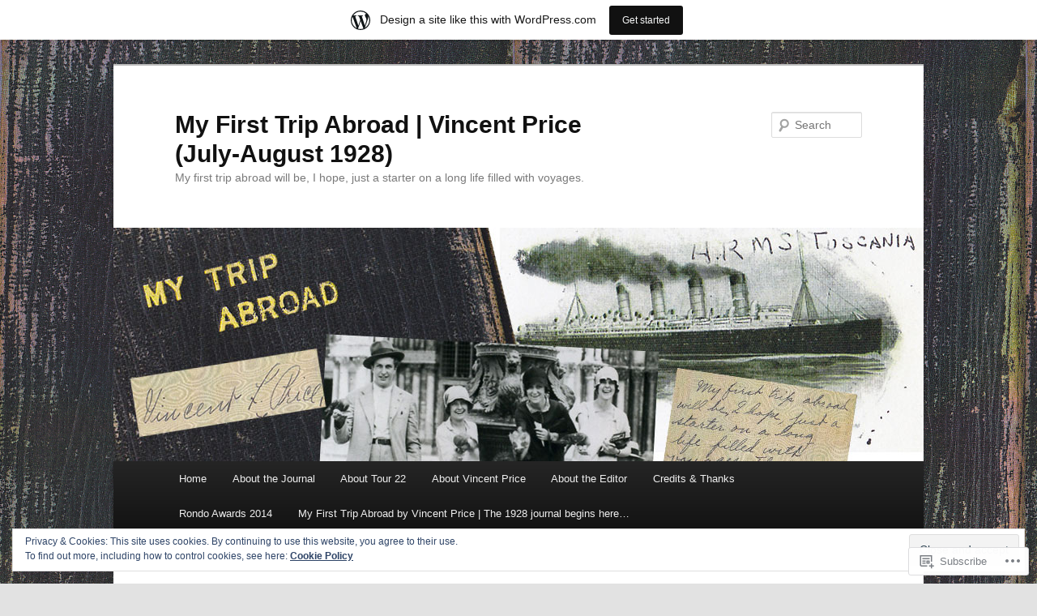

--- FILE ---
content_type: text/html; charset=UTF-8
request_url: https://vincentpricejournal.wordpress.com/category/germany/
body_size: 35060
content:
<!DOCTYPE html>
<!--[if IE 6]>
<html id="ie6" lang="en">
<![endif]-->
<!--[if IE 7]>
<html id="ie7" lang="en">
<![endif]-->
<!--[if IE 8]>
<html id="ie8" lang="en">
<![endif]-->
<!--[if !(IE 6) & !(IE 7) & !(IE 8)]><!-->
<html lang="en">
<!--<![endif]-->
<head>
<meta charset="UTF-8" />
<meta name="viewport" content="width=device-width" />
<title>
Germany | My First Trip Abroad | Vincent Price (July-August 1928)	</title>
<link rel="profile" href="https://gmpg.org/xfn/11" />
<link rel="stylesheet" type="text/css" media="all" href="https://s0.wp.com/wp-content/themes/pub/twentyeleven/style.css?m=1741693348i&amp;ver=20190507" />
<link rel="pingback" href="https://vincentpricejournal.wordpress.com/xmlrpc.php">
<!--[if lt IE 9]>
<script src="https://s0.wp.com/wp-content/themes/pub/twentyeleven/js/html5.js?m=1394055389i&amp;ver=3.7.0" type="text/javascript"></script>
<![endif]-->
<meta name='robots' content='max-image-preview:large' />
<link rel='dns-prefetch' href='//s0.wp.com' />
<link rel='dns-prefetch' href='//af.pubmine.com' />
<link rel="alternate" type="application/rss+xml" title="My First Trip Abroad | Vincent Price (July-August 1928) &raquo; Feed" href="https://vincentpricejournal.wordpress.com/feed/" />
<link rel="alternate" type="application/rss+xml" title="My First Trip Abroad | Vincent Price (July-August 1928) &raquo; Comments Feed" href="https://vincentpricejournal.wordpress.com/comments/feed/" />
<link rel="alternate" type="application/rss+xml" title="My First Trip Abroad | Vincent Price (July-August 1928) &raquo; Germany Category Feed" href="https://vincentpricejournal.wordpress.com/category/germany/feed/" />
	<script type="text/javascript">
		/* <![CDATA[ */
		function addLoadEvent(func) {
			var oldonload = window.onload;
			if (typeof window.onload != 'function') {
				window.onload = func;
			} else {
				window.onload = function () {
					oldonload();
					func();
				}
			}
		}
		/* ]]> */
	</script>
	<link crossorigin='anonymous' rel='stylesheet' id='all-css-0-1' href='/_static/??-eJxtjEsOwjAMRC9EMBUoiAXiLG6wojTOR7WjiNuTdoGEYDkz7w30alzJSlkhNVO5+ZAFenh6UgFqYy0xkGHsoJQqo5KA6Ivp6EQO8P+AQxzYQlrRRbOnH3zm4j9CwjWShuzNjCsM9LvZ5Ee6T1c72cvpZs/LG8VZRLg=&cssminify=yes' type='text/css' media='all' />
<style id='wp-emoji-styles-inline-css'>

	img.wp-smiley, img.emoji {
		display: inline !important;
		border: none !important;
		box-shadow: none !important;
		height: 1em !important;
		width: 1em !important;
		margin: 0 0.07em !important;
		vertical-align: -0.1em !important;
		background: none !important;
		padding: 0 !important;
	}
/*# sourceURL=wp-emoji-styles-inline-css */
</style>
<link crossorigin='anonymous' rel='stylesheet' id='all-css-2-1' href='/wp-content/plugins/gutenberg-core/v22.4.0/build/styles/block-library/style.min.css?m=1768935615i&cssminify=yes' type='text/css' media='all' />
<style id='wp-block-library-inline-css'>
.has-text-align-justify {
	text-align:justify;
}
.has-text-align-justify{text-align:justify;}

/*# sourceURL=wp-block-library-inline-css */
</style><style id='global-styles-inline-css'>
:root{--wp--preset--aspect-ratio--square: 1;--wp--preset--aspect-ratio--4-3: 4/3;--wp--preset--aspect-ratio--3-4: 3/4;--wp--preset--aspect-ratio--3-2: 3/2;--wp--preset--aspect-ratio--2-3: 2/3;--wp--preset--aspect-ratio--16-9: 16/9;--wp--preset--aspect-ratio--9-16: 9/16;--wp--preset--color--black: #000;--wp--preset--color--cyan-bluish-gray: #abb8c3;--wp--preset--color--white: #fff;--wp--preset--color--pale-pink: #f78da7;--wp--preset--color--vivid-red: #cf2e2e;--wp--preset--color--luminous-vivid-orange: #ff6900;--wp--preset--color--luminous-vivid-amber: #fcb900;--wp--preset--color--light-green-cyan: #7bdcb5;--wp--preset--color--vivid-green-cyan: #00d084;--wp--preset--color--pale-cyan-blue: #8ed1fc;--wp--preset--color--vivid-cyan-blue: #0693e3;--wp--preset--color--vivid-purple: #9b51e0;--wp--preset--color--blue: #1982d1;--wp--preset--color--dark-gray: #373737;--wp--preset--color--medium-gray: #666;--wp--preset--color--light-gray: #e2e2e2;--wp--preset--gradient--vivid-cyan-blue-to-vivid-purple: linear-gradient(135deg,rgb(6,147,227) 0%,rgb(155,81,224) 100%);--wp--preset--gradient--light-green-cyan-to-vivid-green-cyan: linear-gradient(135deg,rgb(122,220,180) 0%,rgb(0,208,130) 100%);--wp--preset--gradient--luminous-vivid-amber-to-luminous-vivid-orange: linear-gradient(135deg,rgb(252,185,0) 0%,rgb(255,105,0) 100%);--wp--preset--gradient--luminous-vivid-orange-to-vivid-red: linear-gradient(135deg,rgb(255,105,0) 0%,rgb(207,46,46) 100%);--wp--preset--gradient--very-light-gray-to-cyan-bluish-gray: linear-gradient(135deg,rgb(238,238,238) 0%,rgb(169,184,195) 100%);--wp--preset--gradient--cool-to-warm-spectrum: linear-gradient(135deg,rgb(74,234,220) 0%,rgb(151,120,209) 20%,rgb(207,42,186) 40%,rgb(238,44,130) 60%,rgb(251,105,98) 80%,rgb(254,248,76) 100%);--wp--preset--gradient--blush-light-purple: linear-gradient(135deg,rgb(255,206,236) 0%,rgb(152,150,240) 100%);--wp--preset--gradient--blush-bordeaux: linear-gradient(135deg,rgb(254,205,165) 0%,rgb(254,45,45) 50%,rgb(107,0,62) 100%);--wp--preset--gradient--luminous-dusk: linear-gradient(135deg,rgb(255,203,112) 0%,rgb(199,81,192) 50%,rgb(65,88,208) 100%);--wp--preset--gradient--pale-ocean: linear-gradient(135deg,rgb(255,245,203) 0%,rgb(182,227,212) 50%,rgb(51,167,181) 100%);--wp--preset--gradient--electric-grass: linear-gradient(135deg,rgb(202,248,128) 0%,rgb(113,206,126) 100%);--wp--preset--gradient--midnight: linear-gradient(135deg,rgb(2,3,129) 0%,rgb(40,116,252) 100%);--wp--preset--font-size--small: 13px;--wp--preset--font-size--medium: 20px;--wp--preset--font-size--large: 36px;--wp--preset--font-size--x-large: 42px;--wp--preset--font-family--albert-sans: 'Albert Sans', sans-serif;--wp--preset--font-family--alegreya: Alegreya, serif;--wp--preset--font-family--arvo: Arvo, serif;--wp--preset--font-family--bodoni-moda: 'Bodoni Moda', serif;--wp--preset--font-family--bricolage-grotesque: 'Bricolage Grotesque', sans-serif;--wp--preset--font-family--cabin: Cabin, sans-serif;--wp--preset--font-family--chivo: Chivo, sans-serif;--wp--preset--font-family--commissioner: Commissioner, sans-serif;--wp--preset--font-family--cormorant: Cormorant, serif;--wp--preset--font-family--courier-prime: 'Courier Prime', monospace;--wp--preset--font-family--crimson-pro: 'Crimson Pro', serif;--wp--preset--font-family--dm-mono: 'DM Mono', monospace;--wp--preset--font-family--dm-sans: 'DM Sans', sans-serif;--wp--preset--font-family--dm-serif-display: 'DM Serif Display', serif;--wp--preset--font-family--domine: Domine, serif;--wp--preset--font-family--eb-garamond: 'EB Garamond', serif;--wp--preset--font-family--epilogue: Epilogue, sans-serif;--wp--preset--font-family--fahkwang: Fahkwang, sans-serif;--wp--preset--font-family--figtree: Figtree, sans-serif;--wp--preset--font-family--fira-sans: 'Fira Sans', sans-serif;--wp--preset--font-family--fjalla-one: 'Fjalla One', sans-serif;--wp--preset--font-family--fraunces: Fraunces, serif;--wp--preset--font-family--gabarito: Gabarito, system-ui;--wp--preset--font-family--ibm-plex-mono: 'IBM Plex Mono', monospace;--wp--preset--font-family--ibm-plex-sans: 'IBM Plex Sans', sans-serif;--wp--preset--font-family--ibarra-real-nova: 'Ibarra Real Nova', serif;--wp--preset--font-family--instrument-serif: 'Instrument Serif', serif;--wp--preset--font-family--inter: Inter, sans-serif;--wp--preset--font-family--josefin-sans: 'Josefin Sans', sans-serif;--wp--preset--font-family--jost: Jost, sans-serif;--wp--preset--font-family--libre-baskerville: 'Libre Baskerville', serif;--wp--preset--font-family--libre-franklin: 'Libre Franklin', sans-serif;--wp--preset--font-family--literata: Literata, serif;--wp--preset--font-family--lora: Lora, serif;--wp--preset--font-family--merriweather: Merriweather, serif;--wp--preset--font-family--montserrat: Montserrat, sans-serif;--wp--preset--font-family--newsreader: Newsreader, serif;--wp--preset--font-family--noto-sans-mono: 'Noto Sans Mono', sans-serif;--wp--preset--font-family--nunito: Nunito, sans-serif;--wp--preset--font-family--open-sans: 'Open Sans', sans-serif;--wp--preset--font-family--overpass: Overpass, sans-serif;--wp--preset--font-family--pt-serif: 'PT Serif', serif;--wp--preset--font-family--petrona: Petrona, serif;--wp--preset--font-family--piazzolla: Piazzolla, serif;--wp--preset--font-family--playfair-display: 'Playfair Display', serif;--wp--preset--font-family--plus-jakarta-sans: 'Plus Jakarta Sans', sans-serif;--wp--preset--font-family--poppins: Poppins, sans-serif;--wp--preset--font-family--raleway: Raleway, sans-serif;--wp--preset--font-family--roboto: Roboto, sans-serif;--wp--preset--font-family--roboto-slab: 'Roboto Slab', serif;--wp--preset--font-family--rubik: Rubik, sans-serif;--wp--preset--font-family--rufina: Rufina, serif;--wp--preset--font-family--sora: Sora, sans-serif;--wp--preset--font-family--source-sans-3: 'Source Sans 3', sans-serif;--wp--preset--font-family--source-serif-4: 'Source Serif 4', serif;--wp--preset--font-family--space-mono: 'Space Mono', monospace;--wp--preset--font-family--syne: Syne, sans-serif;--wp--preset--font-family--texturina: Texturina, serif;--wp--preset--font-family--urbanist: Urbanist, sans-serif;--wp--preset--font-family--work-sans: 'Work Sans', sans-serif;--wp--preset--spacing--20: 0.44rem;--wp--preset--spacing--30: 0.67rem;--wp--preset--spacing--40: 1rem;--wp--preset--spacing--50: 1.5rem;--wp--preset--spacing--60: 2.25rem;--wp--preset--spacing--70: 3.38rem;--wp--preset--spacing--80: 5.06rem;--wp--preset--shadow--natural: 6px 6px 9px rgba(0, 0, 0, 0.2);--wp--preset--shadow--deep: 12px 12px 50px rgba(0, 0, 0, 0.4);--wp--preset--shadow--sharp: 6px 6px 0px rgba(0, 0, 0, 0.2);--wp--preset--shadow--outlined: 6px 6px 0px -3px rgb(255, 255, 255), 6px 6px rgb(0, 0, 0);--wp--preset--shadow--crisp: 6px 6px 0px rgb(0, 0, 0);}:where(body) { margin: 0; }:where(.is-layout-flex){gap: 0.5em;}:where(.is-layout-grid){gap: 0.5em;}body .is-layout-flex{display: flex;}.is-layout-flex{flex-wrap: wrap;align-items: center;}.is-layout-flex > :is(*, div){margin: 0;}body .is-layout-grid{display: grid;}.is-layout-grid > :is(*, div){margin: 0;}body{padding-top: 0px;padding-right: 0px;padding-bottom: 0px;padding-left: 0px;}:root :where(.wp-element-button, .wp-block-button__link){background-color: #32373c;border-width: 0;color: #fff;font-family: inherit;font-size: inherit;font-style: inherit;font-weight: inherit;letter-spacing: inherit;line-height: inherit;padding-top: calc(0.667em + 2px);padding-right: calc(1.333em + 2px);padding-bottom: calc(0.667em + 2px);padding-left: calc(1.333em + 2px);text-decoration: none;text-transform: inherit;}.has-black-color{color: var(--wp--preset--color--black) !important;}.has-cyan-bluish-gray-color{color: var(--wp--preset--color--cyan-bluish-gray) !important;}.has-white-color{color: var(--wp--preset--color--white) !important;}.has-pale-pink-color{color: var(--wp--preset--color--pale-pink) !important;}.has-vivid-red-color{color: var(--wp--preset--color--vivid-red) !important;}.has-luminous-vivid-orange-color{color: var(--wp--preset--color--luminous-vivid-orange) !important;}.has-luminous-vivid-amber-color{color: var(--wp--preset--color--luminous-vivid-amber) !important;}.has-light-green-cyan-color{color: var(--wp--preset--color--light-green-cyan) !important;}.has-vivid-green-cyan-color{color: var(--wp--preset--color--vivid-green-cyan) !important;}.has-pale-cyan-blue-color{color: var(--wp--preset--color--pale-cyan-blue) !important;}.has-vivid-cyan-blue-color{color: var(--wp--preset--color--vivid-cyan-blue) !important;}.has-vivid-purple-color{color: var(--wp--preset--color--vivid-purple) !important;}.has-blue-color{color: var(--wp--preset--color--blue) !important;}.has-dark-gray-color{color: var(--wp--preset--color--dark-gray) !important;}.has-medium-gray-color{color: var(--wp--preset--color--medium-gray) !important;}.has-light-gray-color{color: var(--wp--preset--color--light-gray) !important;}.has-black-background-color{background-color: var(--wp--preset--color--black) !important;}.has-cyan-bluish-gray-background-color{background-color: var(--wp--preset--color--cyan-bluish-gray) !important;}.has-white-background-color{background-color: var(--wp--preset--color--white) !important;}.has-pale-pink-background-color{background-color: var(--wp--preset--color--pale-pink) !important;}.has-vivid-red-background-color{background-color: var(--wp--preset--color--vivid-red) !important;}.has-luminous-vivid-orange-background-color{background-color: var(--wp--preset--color--luminous-vivid-orange) !important;}.has-luminous-vivid-amber-background-color{background-color: var(--wp--preset--color--luminous-vivid-amber) !important;}.has-light-green-cyan-background-color{background-color: var(--wp--preset--color--light-green-cyan) !important;}.has-vivid-green-cyan-background-color{background-color: var(--wp--preset--color--vivid-green-cyan) !important;}.has-pale-cyan-blue-background-color{background-color: var(--wp--preset--color--pale-cyan-blue) !important;}.has-vivid-cyan-blue-background-color{background-color: var(--wp--preset--color--vivid-cyan-blue) !important;}.has-vivid-purple-background-color{background-color: var(--wp--preset--color--vivid-purple) !important;}.has-blue-background-color{background-color: var(--wp--preset--color--blue) !important;}.has-dark-gray-background-color{background-color: var(--wp--preset--color--dark-gray) !important;}.has-medium-gray-background-color{background-color: var(--wp--preset--color--medium-gray) !important;}.has-light-gray-background-color{background-color: var(--wp--preset--color--light-gray) !important;}.has-black-border-color{border-color: var(--wp--preset--color--black) !important;}.has-cyan-bluish-gray-border-color{border-color: var(--wp--preset--color--cyan-bluish-gray) !important;}.has-white-border-color{border-color: var(--wp--preset--color--white) !important;}.has-pale-pink-border-color{border-color: var(--wp--preset--color--pale-pink) !important;}.has-vivid-red-border-color{border-color: var(--wp--preset--color--vivid-red) !important;}.has-luminous-vivid-orange-border-color{border-color: var(--wp--preset--color--luminous-vivid-orange) !important;}.has-luminous-vivid-amber-border-color{border-color: var(--wp--preset--color--luminous-vivid-amber) !important;}.has-light-green-cyan-border-color{border-color: var(--wp--preset--color--light-green-cyan) !important;}.has-vivid-green-cyan-border-color{border-color: var(--wp--preset--color--vivid-green-cyan) !important;}.has-pale-cyan-blue-border-color{border-color: var(--wp--preset--color--pale-cyan-blue) !important;}.has-vivid-cyan-blue-border-color{border-color: var(--wp--preset--color--vivid-cyan-blue) !important;}.has-vivid-purple-border-color{border-color: var(--wp--preset--color--vivid-purple) !important;}.has-blue-border-color{border-color: var(--wp--preset--color--blue) !important;}.has-dark-gray-border-color{border-color: var(--wp--preset--color--dark-gray) !important;}.has-medium-gray-border-color{border-color: var(--wp--preset--color--medium-gray) !important;}.has-light-gray-border-color{border-color: var(--wp--preset--color--light-gray) !important;}.has-vivid-cyan-blue-to-vivid-purple-gradient-background{background: var(--wp--preset--gradient--vivid-cyan-blue-to-vivid-purple) !important;}.has-light-green-cyan-to-vivid-green-cyan-gradient-background{background: var(--wp--preset--gradient--light-green-cyan-to-vivid-green-cyan) !important;}.has-luminous-vivid-amber-to-luminous-vivid-orange-gradient-background{background: var(--wp--preset--gradient--luminous-vivid-amber-to-luminous-vivid-orange) !important;}.has-luminous-vivid-orange-to-vivid-red-gradient-background{background: var(--wp--preset--gradient--luminous-vivid-orange-to-vivid-red) !important;}.has-very-light-gray-to-cyan-bluish-gray-gradient-background{background: var(--wp--preset--gradient--very-light-gray-to-cyan-bluish-gray) !important;}.has-cool-to-warm-spectrum-gradient-background{background: var(--wp--preset--gradient--cool-to-warm-spectrum) !important;}.has-blush-light-purple-gradient-background{background: var(--wp--preset--gradient--blush-light-purple) !important;}.has-blush-bordeaux-gradient-background{background: var(--wp--preset--gradient--blush-bordeaux) !important;}.has-luminous-dusk-gradient-background{background: var(--wp--preset--gradient--luminous-dusk) !important;}.has-pale-ocean-gradient-background{background: var(--wp--preset--gradient--pale-ocean) !important;}.has-electric-grass-gradient-background{background: var(--wp--preset--gradient--electric-grass) !important;}.has-midnight-gradient-background{background: var(--wp--preset--gradient--midnight) !important;}.has-small-font-size{font-size: var(--wp--preset--font-size--small) !important;}.has-medium-font-size{font-size: var(--wp--preset--font-size--medium) !important;}.has-large-font-size{font-size: var(--wp--preset--font-size--large) !important;}.has-x-large-font-size{font-size: var(--wp--preset--font-size--x-large) !important;}.has-albert-sans-font-family{font-family: var(--wp--preset--font-family--albert-sans) !important;}.has-alegreya-font-family{font-family: var(--wp--preset--font-family--alegreya) !important;}.has-arvo-font-family{font-family: var(--wp--preset--font-family--arvo) !important;}.has-bodoni-moda-font-family{font-family: var(--wp--preset--font-family--bodoni-moda) !important;}.has-bricolage-grotesque-font-family{font-family: var(--wp--preset--font-family--bricolage-grotesque) !important;}.has-cabin-font-family{font-family: var(--wp--preset--font-family--cabin) !important;}.has-chivo-font-family{font-family: var(--wp--preset--font-family--chivo) !important;}.has-commissioner-font-family{font-family: var(--wp--preset--font-family--commissioner) !important;}.has-cormorant-font-family{font-family: var(--wp--preset--font-family--cormorant) !important;}.has-courier-prime-font-family{font-family: var(--wp--preset--font-family--courier-prime) !important;}.has-crimson-pro-font-family{font-family: var(--wp--preset--font-family--crimson-pro) !important;}.has-dm-mono-font-family{font-family: var(--wp--preset--font-family--dm-mono) !important;}.has-dm-sans-font-family{font-family: var(--wp--preset--font-family--dm-sans) !important;}.has-dm-serif-display-font-family{font-family: var(--wp--preset--font-family--dm-serif-display) !important;}.has-domine-font-family{font-family: var(--wp--preset--font-family--domine) !important;}.has-eb-garamond-font-family{font-family: var(--wp--preset--font-family--eb-garamond) !important;}.has-epilogue-font-family{font-family: var(--wp--preset--font-family--epilogue) !important;}.has-fahkwang-font-family{font-family: var(--wp--preset--font-family--fahkwang) !important;}.has-figtree-font-family{font-family: var(--wp--preset--font-family--figtree) !important;}.has-fira-sans-font-family{font-family: var(--wp--preset--font-family--fira-sans) !important;}.has-fjalla-one-font-family{font-family: var(--wp--preset--font-family--fjalla-one) !important;}.has-fraunces-font-family{font-family: var(--wp--preset--font-family--fraunces) !important;}.has-gabarito-font-family{font-family: var(--wp--preset--font-family--gabarito) !important;}.has-ibm-plex-mono-font-family{font-family: var(--wp--preset--font-family--ibm-plex-mono) !important;}.has-ibm-plex-sans-font-family{font-family: var(--wp--preset--font-family--ibm-plex-sans) !important;}.has-ibarra-real-nova-font-family{font-family: var(--wp--preset--font-family--ibarra-real-nova) !important;}.has-instrument-serif-font-family{font-family: var(--wp--preset--font-family--instrument-serif) !important;}.has-inter-font-family{font-family: var(--wp--preset--font-family--inter) !important;}.has-josefin-sans-font-family{font-family: var(--wp--preset--font-family--josefin-sans) !important;}.has-jost-font-family{font-family: var(--wp--preset--font-family--jost) !important;}.has-libre-baskerville-font-family{font-family: var(--wp--preset--font-family--libre-baskerville) !important;}.has-libre-franklin-font-family{font-family: var(--wp--preset--font-family--libre-franklin) !important;}.has-literata-font-family{font-family: var(--wp--preset--font-family--literata) !important;}.has-lora-font-family{font-family: var(--wp--preset--font-family--lora) !important;}.has-merriweather-font-family{font-family: var(--wp--preset--font-family--merriweather) !important;}.has-montserrat-font-family{font-family: var(--wp--preset--font-family--montserrat) !important;}.has-newsreader-font-family{font-family: var(--wp--preset--font-family--newsreader) !important;}.has-noto-sans-mono-font-family{font-family: var(--wp--preset--font-family--noto-sans-mono) !important;}.has-nunito-font-family{font-family: var(--wp--preset--font-family--nunito) !important;}.has-open-sans-font-family{font-family: var(--wp--preset--font-family--open-sans) !important;}.has-overpass-font-family{font-family: var(--wp--preset--font-family--overpass) !important;}.has-pt-serif-font-family{font-family: var(--wp--preset--font-family--pt-serif) !important;}.has-petrona-font-family{font-family: var(--wp--preset--font-family--petrona) !important;}.has-piazzolla-font-family{font-family: var(--wp--preset--font-family--piazzolla) !important;}.has-playfair-display-font-family{font-family: var(--wp--preset--font-family--playfair-display) !important;}.has-plus-jakarta-sans-font-family{font-family: var(--wp--preset--font-family--plus-jakarta-sans) !important;}.has-poppins-font-family{font-family: var(--wp--preset--font-family--poppins) !important;}.has-raleway-font-family{font-family: var(--wp--preset--font-family--raleway) !important;}.has-roboto-font-family{font-family: var(--wp--preset--font-family--roboto) !important;}.has-roboto-slab-font-family{font-family: var(--wp--preset--font-family--roboto-slab) !important;}.has-rubik-font-family{font-family: var(--wp--preset--font-family--rubik) !important;}.has-rufina-font-family{font-family: var(--wp--preset--font-family--rufina) !important;}.has-sora-font-family{font-family: var(--wp--preset--font-family--sora) !important;}.has-source-sans-3-font-family{font-family: var(--wp--preset--font-family--source-sans-3) !important;}.has-source-serif-4-font-family{font-family: var(--wp--preset--font-family--source-serif-4) !important;}.has-space-mono-font-family{font-family: var(--wp--preset--font-family--space-mono) !important;}.has-syne-font-family{font-family: var(--wp--preset--font-family--syne) !important;}.has-texturina-font-family{font-family: var(--wp--preset--font-family--texturina) !important;}.has-urbanist-font-family{font-family: var(--wp--preset--font-family--urbanist) !important;}.has-work-sans-font-family{font-family: var(--wp--preset--font-family--work-sans) !important;}
/*# sourceURL=global-styles-inline-css */
</style>

<style id='classic-theme-styles-inline-css'>
.wp-block-button__link{background-color:#32373c;border-radius:9999px;box-shadow:none;color:#fff;font-size:1.125em;padding:calc(.667em + 2px) calc(1.333em + 2px);text-decoration:none}.wp-block-file__button{background:#32373c;color:#fff}.wp-block-accordion-heading{margin:0}.wp-block-accordion-heading__toggle{background-color:inherit!important;color:inherit!important}.wp-block-accordion-heading__toggle:not(:focus-visible){outline:none}.wp-block-accordion-heading__toggle:focus,.wp-block-accordion-heading__toggle:hover{background-color:inherit!important;border:none;box-shadow:none;color:inherit;padding:var(--wp--preset--spacing--20,1em) 0;text-decoration:none}.wp-block-accordion-heading__toggle:focus-visible{outline:auto;outline-offset:0}
/*# sourceURL=/wp-content/plugins/gutenberg-core/v22.4.0/build/styles/block-library/classic.min.css */
</style>
<link crossorigin='anonymous' rel='stylesheet' id='all-css-4-1' href='/_static/??-eJyNUNFuwyAM/KE5KFnVZg/VviUQl7JBQNgk7d/XSbV10yTWF8s+3fnOVksCEyfGiVXyxbqJlInaR/NJqmvavmmBXEgeIePc7NToiL8ZQHz12BiiF/VjUSjw2JVR8JAGXhkBRzegxyC0mmxxo0UWOX31wHipS5LYgNYpIxFIDa4E4LN40R/dHVapaMWLAFfJNOOk7mc9Td/Oh825Fo2KJpNdYhdlOkXv41Ljn+OMGXTR2ovrvz/OKLGttHb712OsiSxGkGOHNdOvAU5+cHmVvodju+/b/rXr3g4fNzUP0Ec=&cssminify=yes' type='text/css' media='all' />
<style id='jetpack-global-styles-frontend-style-inline-css'>
:root { --font-headings: unset; --font-base: unset; --font-headings-default: -apple-system,BlinkMacSystemFont,"Segoe UI",Roboto,Oxygen-Sans,Ubuntu,Cantarell,"Helvetica Neue",sans-serif; --font-base-default: -apple-system,BlinkMacSystemFont,"Segoe UI",Roboto,Oxygen-Sans,Ubuntu,Cantarell,"Helvetica Neue",sans-serif;}
/*# sourceURL=jetpack-global-styles-frontend-style-inline-css */
</style>
<link crossorigin='anonymous' rel='stylesheet' id='all-css-6-1' href='/_static/??-eJyNjtEKwjAMRX/IGKaV+SJ+inRt7TLTZiwdw793k72oIHsJ90BybnDqwUkuIRdMI/Q8RsqKXSi9dY+VMYksw48cFLW1Q/DW++c7Uo57p7rD7aYbZYcqjiwDSxT9gB9baUOae1uDkaWx/K9uIh9DUZxX1gxxIA82e2DSsuW2md9QILgLs0xfuAiu6VLVp+PhbOrKdC9/Ong1&cssminify=yes' type='text/css' media='all' />
<script type="text/javascript" id="wpcom-actionbar-placeholder-js-extra">
/* <![CDATA[ */
var actionbardata = {"siteID":"42780123","postID":"0","siteURL":"https://vincentpricejournal.wordpress.com","xhrURL":"https://vincentpricejournal.wordpress.com/wp-admin/admin-ajax.php","nonce":"683dbee943","isLoggedIn":"","statusMessage":"","subsEmailDefault":"instantly","proxyScriptUrl":"https://s0.wp.com/wp-content/js/wpcom-proxy-request.js?m=1513050504i&amp;ver=20211021","i18n":{"followedText":"New posts from this site will now appear in your \u003Ca href=\"https://wordpress.com/reader\"\u003EReader\u003C/a\u003E","foldBar":"Collapse this bar","unfoldBar":"Expand this bar","shortLinkCopied":"Shortlink copied to clipboard."}};
//# sourceURL=wpcom-actionbar-placeholder-js-extra
/* ]]> */
</script>
<script type="text/javascript" id="jetpack-mu-wpcom-settings-js-before">
/* <![CDATA[ */
var JETPACK_MU_WPCOM_SETTINGS = {"assetsUrl":"https://s0.wp.com/wp-content/mu-plugins/jetpack-mu-wpcom-plugin/moon/jetpack_vendor/automattic/jetpack-mu-wpcom/src/build/"};
//# sourceURL=jetpack-mu-wpcom-settings-js-before
/* ]]> */
</script>
<script crossorigin='anonymous' type='text/javascript'  src='/_static/??-eJx9jMEOwiAQRH/IdaMmRQ/Gb2kBCQTYDQul/r2tHjQx8TQzmXmDnUFTrjZXDIIlVuBCy2MfZIdfXWrAsTmfBaVNoovn6mlNd4qR+p9598bZKtv728LUEsPs7Q81RXIfjooZjYCOo4h98ToxzsdNIFMGZ7isF7d0PajTWQ2DuqjwBIN6TR8='></script>
<script type="text/javascript" id="rlt-proxy-js-after">
/* <![CDATA[ */
	rltInitialize( {"token":null,"iframeOrigins":["https:\/\/widgets.wp.com"]} );
//# sourceURL=rlt-proxy-js-after
/* ]]> */
</script>
<link rel="EditURI" type="application/rsd+xml" title="RSD" href="https://vincentpricejournal.wordpress.com/xmlrpc.php?rsd" />
<meta name="generator" content="WordPress.com" />

<!-- Jetpack Open Graph Tags -->
<meta property="og:type" content="website" />
<meta property="og:title" content="Germany &#8211; My First Trip Abroad | Vincent Price (July-August 1928)" />
<meta property="og:url" content="https://vincentpricejournal.wordpress.com/category/germany/" />
<meta property="og:site_name" content="My First Trip Abroad | Vincent Price (July-August 1928)" />
<meta property="og:image" content="https://s0.wp.com/i/blank.jpg?m=1383295312i" />
<meta property="og:image:width" content="200" />
<meta property="og:image:height" content="200" />
<meta property="og:image:alt" content="" />
<meta property="og:locale" content="en_US" />
<meta property="fb:app_id" content="249643311490" />
<meta name="twitter:creator" content="@kultguy" />
<meta name="twitter:site" content="@kultguy" />

<!-- End Jetpack Open Graph Tags -->
<link rel="shortcut icon" type="image/x-icon" href="https://s0.wp.com/i/favicon.ico?m=1713425267i" sizes="16x16 24x24 32x32 48x48" />
<link rel="icon" type="image/x-icon" href="https://s0.wp.com/i/favicon.ico?m=1713425267i" sizes="16x16 24x24 32x32 48x48" />
<link rel="apple-touch-icon" href="https://s0.wp.com/i/webclip.png?m=1713868326i" />
<link rel='openid.server' href='https://vincentpricejournal.wordpress.com/?openidserver=1' />
<link rel='openid.delegate' href='https://vincentpricejournal.wordpress.com/' />
<link rel="search" type="application/opensearchdescription+xml" href="https://vincentpricejournal.wordpress.com/osd.xml" title="My First Trip Abroad &#124; Vincent Price (July-August 1928)" />
<link rel="search" type="application/opensearchdescription+xml" href="https://s1.wp.com/opensearch.xml" title="WordPress.com" />
<meta name="description" content="Posts about Germany written by Peter Fuller" />
<style type="text/css" id="custom-background-css">
body.custom-background { background-image: url("https://vincentpricejournal.files.wordpress.com/2012/11/img_0042.jpg"); background-position: left top; background-size: auto; background-repeat: repeat; background-attachment: scroll; }
</style>
	<script type="text/javascript">
/* <![CDATA[ */
var wa_client = {}; wa_client.cmd = []; wa_client.config = { 'blog_id': 42780123, 'blog_language': 'en', 'is_wordads': false, 'hosting_type': 0, 'afp_account_id': null, 'afp_host_id': 5038568878849053, 'theme': 'pub/twentyeleven', '_': { 'title': 'Advertisement', 'privacy_settings': 'Privacy Settings' }, 'formats': [ 'belowpost', 'bottom_sticky', 'sidebar_sticky_right', 'sidebar', 'gutenberg_rectangle', 'gutenberg_leaderboard', 'gutenberg_mobile_leaderboard', 'gutenberg_skyscraper' ] };
/* ]]> */
</script>
		<script type="text/javascript">

			window.doNotSellCallback = function() {

				var linkElements = [
					'a[href="https://wordpress.com/?ref=footer_blog"]',
					'a[href="https://wordpress.com/?ref=footer_website"]',
					'a[href="https://wordpress.com/?ref=vertical_footer"]',
					'a[href^="https://wordpress.com/?ref=footer_segment_"]',
				].join(',');

				var dnsLink = document.createElement( 'a' );
				dnsLink.href = 'https://wordpress.com/advertising-program-optout/';
				dnsLink.classList.add( 'do-not-sell-link' );
				dnsLink.rel = 'nofollow';
				dnsLink.style.marginLeft = '0.5em';
				dnsLink.textContent = 'Do Not Sell or Share My Personal Information';

				var creditLinks = document.querySelectorAll( linkElements );

				if ( 0 === creditLinks.length ) {
					return false;
				}

				Array.prototype.forEach.call( creditLinks, function( el ) {
					el.insertAdjacentElement( 'afterend', dnsLink );
				});

				return true;
			};

		</script>
		<script type="text/javascript">
	window.google_analytics_uacct = "UA-52447-2";
</script>

<script type="text/javascript">
	var _gaq = _gaq || [];
	_gaq.push(['_setAccount', 'UA-52447-2']);
	_gaq.push(['_gat._anonymizeIp']);
	_gaq.push(['_setDomainName', 'wordpress.com']);
	_gaq.push(['_initData']);
	_gaq.push(['_trackPageview']);

	(function() {
		var ga = document.createElement('script'); ga.type = 'text/javascript'; ga.async = true;
		ga.src = ('https:' == document.location.protocol ? 'https://ssl' : 'http://www') + '.google-analytics.com/ga.js';
		(document.getElementsByTagName('head')[0] || document.getElementsByTagName('body')[0]).appendChild(ga);
	})();
</script>
<link crossorigin='anonymous' rel='stylesheet' id='all-css-0-3' href='/_static/??-eJyVjkEKwkAMRS9kG2rR4kI8irTpIGknyTCZ0OtXsRXc6fJ9Ho8PS6pQpQQpwF6l6A8SgymU1OO8MbCqwJ0EYYiKs4EtlEKu0ewAvxdYR4/BAPusbiF+pH34N/i+5BRHMB8MM6VC+pS/qGaSV/nG16Y7tZfu3DbHaQXdH15M&cssminify=yes' type='text/css' media='all' />
</head>

<body class="archive category category-germany category-3550 custom-background wp-embed-responsive wp-theme-pubtwentyeleven customizer-styles-applied single-author two-column left-sidebar jetpack-reblog-enabled has-marketing-bar has-marketing-bar-theme-twenty-eleven">
<div class="skip-link"><a class="assistive-text" href="#content">Skip to primary content</a></div><div class="skip-link"><a class="assistive-text" href="#secondary">Skip to secondary content</a></div><div id="page" class="hfeed">
	<header id="branding">
			<hgroup>
				<h1 id="site-title"><span><a href="https://vincentpricejournal.wordpress.com/" rel="home">My First Trip Abroad | Vincent Price (July-August 1928)</a></span></h1>
				<h2 id="site-description">My first trip abroad will be, I hope, just a starter on a long life filled with voyages.</h2>
			</hgroup>

						<a href="https://vincentpricejournal.wordpress.com/">
									<img src="https://vincentpricejournal.wordpress.com/wp-content/uploads/2012/11/header-1.jpg" width="1000" height="288" alt="My First Trip Abroad | Vincent Price (July-August 1928)" />
								</a>
			
									<form method="get" id="searchform" action="https://vincentpricejournal.wordpress.com/">
		<label for="s" class="assistive-text">Search</label>
		<input type="text" class="field" name="s" id="s" placeholder="Search" />
		<input type="submit" class="submit" name="submit" id="searchsubmit" value="Search" />
	</form>
			
			<nav id="access">
				<h3 class="assistive-text">Main menu</h3>
				<div class="menu-menu-1-container"><ul id="menu-menu-1" class="menu"><li id="menu-item-374" class="menu-item menu-item-type-custom menu-item-object-custom menu-item-home menu-item-374"><a href="https://vincentpricejournal.wordpress.com/">Home</a></li>
<li id="menu-item-381" class="menu-item menu-item-type-post_type menu-item-object-page menu-item-381"><a href="https://vincentpricejournal.wordpress.com/about-2/">About the Journal</a></li>
<li id="menu-item-470" class="menu-item menu-item-type-post_type menu-item-object-page menu-item-470"><a href="https://vincentpricejournal.wordpress.com/about-tour-22-2/">About Tour 22</a></li>
<li id="menu-item-380" class="menu-item menu-item-type-post_type menu-item-object-page menu-item-380"><a href="https://vincentpricejournal.wordpress.com/about-vincent-price/">About Vincent Price</a></li>
<li id="menu-item-732" class="menu-item menu-item-type-post_type menu-item-object-page menu-item-732"><a href="https://vincentpricejournal.wordpress.com/about-the-editor/">About the Editor</a></li>
<li id="menu-item-731" class="menu-item menu-item-type-post_type menu-item-object-page menu-item-731"><a href="https://vincentpricejournal.wordpress.com/credits/">Credits &amp; Thanks</a></li>
<li id="menu-item-930" class="menu-item menu-item-type-post_type menu-item-object-page menu-item-930"><a href="https://vincentpricejournal.wordpress.com/rondo-awards-2014/">Rondo Awards 2014</a></li>
<li id="menu-item-958" class="menu-item menu-item-type-post_type menu-item-object-page menu-item-958"><a href="https://vincentpricejournal.wordpress.com/start-here/">My First Trip Abroad by Vincent Price | The 1928 journal begins here…</a></li>
<li id="menu-item-987" class="menu-item menu-item-type-post_type menu-item-object-page menu-item-987"><a href="https://vincentpricejournal.wordpress.com/i-like-what-i-know-a-visual-autobiography-by-vincent-price-1959/">I Like What I Know: A Visual Autobiography by Vincent Price (1959)</a></li>
</ul></div>			</nav><!-- #access -->
	</header><!-- #branding -->


	<div id="main">

		<section id="primary">
			<div id="content" role="main">

			
				<header class="page-header">
					<h1 class="page-title">Category Archives: <span>Germany</span></h1>

									</header>

				
				
					
	<article id="post-900" class="post-900 post type-post status-publish format-standard hentry category-amsterdam category-atlantic-crossing category-belgium category-broadway-shows category-france category-germany category-italy category-london category-new-york category-ss-caronia category-switzerland category-the-netherlands category-travel category-united-kingdom category-vincent-price-1928-travel-journal tag-148791 tag-european-travel-journal tag-travel tag-vincent-price tag-vincent-price-legacy">
		<header class="entry-header">
						<h1 class="entry-title"><a href="https://vincentpricejournal.wordpress.com/2016/08/28/my-first-trip-abroad-by-vincent-price-the-1928-journal-begins-here/" rel="bookmark">My First Trip Abroad by Vincent Price | The 1928 journal begins&nbsp;here&#8230;</a></h1>
			
						<div class="entry-meta">
				<span class="sep">Posted on </span><a href="https://vincentpricejournal.wordpress.com/2016/08/28/my-first-trip-abroad-by-vincent-price-the-1928-journal-begins-here/" title="5:00 pm" rel="bookmark"><time class="entry-date" datetime="2016-08-28T17:00:47+01:00">August 28, 2016</time></a><span class="by-author"> <span class="sep"> by </span> <span class="author vcard"><a class="url fn n" href="https://vincentpricejournal.wordpress.com/author/vincentprice1928/" title="View all posts by Peter Fuller" rel="author">Peter Fuller</a></span></span>			</div><!-- .entry-meta -->
			
						<div class="comments-link">
				<a href="https://vincentpricejournal.wordpress.com/2016/08/28/my-first-trip-abroad-by-vincent-price-the-1928-journal-begins-here/#comments">1</a>			</div>
					</header><!-- .entry-header -->

				<div class="entry-content">
			<p><a href="https://vincentpricejournal.wordpress.com/wp-content/uploads/2013/09/img_9242.jpg" target="_blank"><img data-attachment-id="901" data-permalink="https://vincentpricejournal.wordpress.com/2016/08/28/my-first-trip-abroad-by-vincent-price-the-1928-journal-begins-here/img_9242/" data-orig-file="https://vincentpricejournal.wordpress.com/wp-content/uploads/2013/09/img_9242.jpg" data-orig-size="2448,3264" data-comments-opened="1" data-image-meta="{&quot;aperture&quot;:&quot;4&quot;,&quot;credit&quot;:&quot;&quot;,&quot;camera&quot;:&quot;Canon DIGITAL IXUS 860 IS&quot;,&quot;caption&quot;:&quot;&quot;,&quot;created_timestamp&quot;:&quot;1306261657&quot;,&quot;copyright&quot;:&quot;&quot;,&quot;focal_length&quot;:&quot;9.107&quot;,&quot;iso&quot;:&quot;200&quot;,&quot;shutter_speed&quot;:&quot;0.02&quot;,&quot;title&quot;:&quot;&quot;}" data-image-title="Vincent Price in 1929" data-image-description="&lt;p&gt;Vincent Price in 1929&lt;/p&gt;
" data-image-caption="" data-medium-file="https://vincentpricejournal.wordpress.com/wp-content/uploads/2013/09/img_9242.jpg?w=225" data-large-file="https://vincentpricejournal.wordpress.com/wp-content/uploads/2013/09/img_9242.jpg?w=584" class="aligncenter size-medium wp-image-901" src="https://vincentpricejournal.wordpress.com/wp-content/uploads/2013/09/img_9242.jpg?w=225&#038;h=300" alt="Vincent Price in 1929" width="225" height="300" srcset="https://vincentpricejournal.wordpress.com/wp-content/uploads/2013/09/img_9242.jpg?w=225 225w, https://vincentpricejournal.wordpress.com/wp-content/uploads/2013/09/img_9242.jpg?w=450 450w, https://vincentpricejournal.wordpress.com/wp-content/uploads/2013/09/img_9242.jpg?w=113 113w" sizes="(max-width: 225px) 100vw, 225px" /></a>On the 5th of September 1928, a young 17-year-old Vincent Price arrived back in St Louis, Missouri following a two-month tour of Europe, where he got to lay his eyes of the classic masterpieces of the artists he so admired for the very first time, and explored the sights and the amazing nightlife of places like Monte Carlo and Paris with his fellow travelling companions. You can read all his adventures now from the start, by following the link below (or clicking on the photo).</p>
<p style="text-align:center;"><a href="https://vincentpricejournal.wordpress.com/2016/07/06/new-york-5-july-1928/" target="_blank"><strong>My First Trip Abroad by Vincent Price | The adventure starts here&#8230;</strong></a><br />
<a href="https://vincentpricejournal.wordpress.com/2016/07/06/new-york-5-july-1928/" target="_blank"><img data-attachment-id="3" data-permalink="https://vincentpricejournal.wordpress.com/2016/08/28/my-first-trip-abroad-by-vincent-price-the-1928-journal-begins-here/forward_600px/" data-orig-file="https://vincentpricejournal.wordpress.com/wp-content/uploads/2012/11/forward_600px.jpg" data-orig-size="600,983" data-comments-opened="1" data-image-meta="{&quot;aperture&quot;:&quot;0&quot;,&quot;credit&quot;:&quot;&quot;,&quot;camera&quot;:&quot;&quot;,&quot;caption&quot;:&quot;&quot;,&quot;created_timestamp&quot;:&quot;0&quot;,&quot;copyright&quot;:&quot;&quot;,&quot;focal_length&quot;:&quot;0&quot;,&quot;iso&quot;:&quot;0&quot;,&quot;shutter_speed&quot;:&quot;0&quot;,&quot;title&quot;:&quot;&quot;}" data-image-title="My Trip Abroad by Vincent Price" data-image-description="&lt;p&gt;My Trip Abroad by Vincent Price&lt;/p&gt;
" data-image-caption="" data-medium-file="https://vincentpricejournal.wordpress.com/wp-content/uploads/2012/11/forward_600px.jpg?w=183" data-large-file="https://vincentpricejournal.wordpress.com/wp-content/uploads/2012/11/forward_600px.jpg?w=584" class="aligncenter wp-image-3 size-large" src="https://vincentpricejournal.wordpress.com/wp-content/uploads/2012/11/forward_600px.jpg?w=584&#038;h=957" alt="My Trip Abroad by Vincent Price" width="584" height="957" srcset="https://vincentpricejournal.wordpress.com/wp-content/uploads/2012/11/forward_600px.jpg?w=584 584w, https://vincentpricejournal.wordpress.com/wp-content/uploads/2012/11/forward_600px.jpg?w=92 92w, https://vincentpricejournal.wordpress.com/wp-content/uploads/2012/11/forward_600px.jpg?w=183 183w, https://vincentpricejournal.wordpress.com/wp-content/uploads/2012/11/forward_600px.jpg 600w" sizes="(max-width: 584px) 100vw, 584px" /></a></p>
<div id="jp-post-flair" class="sharedaddy sd-like-enabled sd-sharing-enabled"><div class="sharedaddy sd-sharing-enabled"><div class="robots-nocontent sd-block sd-social sd-social-icon-text sd-sharing"><h3 class="sd-title">Share this:</h3><div class="sd-content"><ul><li class="share-twitter"><a rel="nofollow noopener noreferrer"
				data-shared="sharing-twitter-900"
				class="share-twitter sd-button share-icon"
				href="https://vincentpricejournal.wordpress.com/2016/08/28/my-first-trip-abroad-by-vincent-price-the-1928-journal-begins-here/?share=twitter"
				target="_blank"
				aria-labelledby="sharing-twitter-900"
				>
				<span id="sharing-twitter-900" hidden>Share on X (Opens in new window)</span>
				<span>X</span>
			</a></li><li class="share-facebook"><a rel="nofollow noopener noreferrer"
				data-shared="sharing-facebook-900"
				class="share-facebook sd-button share-icon"
				href="https://vincentpricejournal.wordpress.com/2016/08/28/my-first-trip-abroad-by-vincent-price-the-1928-journal-begins-here/?share=facebook"
				target="_blank"
				aria-labelledby="sharing-facebook-900"
				>
				<span id="sharing-facebook-900" hidden>Share on Facebook (Opens in new window)</span>
				<span>Facebook</span>
			</a></li><li class="share-email"><a rel="nofollow noopener noreferrer"
				data-shared="sharing-email-900"
				class="share-email sd-button share-icon"
				href="mailto:?subject=%5BShared%20Post%5D%20My%20First%20Trip%20Abroad%20by%20Vincent%20Price%20%7C%20The%201928%20journal%20begins%20here...&#038;body=https%3A%2F%2Fvincentpricejournal.wordpress.com%2F2016%2F08%2F28%2Fmy-first-trip-abroad-by-vincent-price-the-1928-journal-begins-here%2F&#038;share=email"
				target="_blank"
				aria-labelledby="sharing-email-900"
				data-email-share-error-title="Do you have email set up?" data-email-share-error-text="If you&#039;re having problems sharing via email, you might not have email set up for your browser. You may need to create a new email yourself." data-email-share-nonce="73ec20f78d" data-email-share-track-url="https://vincentpricejournal.wordpress.com/2016/08/28/my-first-trip-abroad-by-vincent-price-the-1928-journal-begins-here/?share=email">
				<span id="sharing-email-900" hidden>Email a link to a friend (Opens in new window)</span>
				<span>Email</span>
			</a></li><li class="share-linkedin"><a rel="nofollow noopener noreferrer"
				data-shared="sharing-linkedin-900"
				class="share-linkedin sd-button share-icon"
				href="https://vincentpricejournal.wordpress.com/2016/08/28/my-first-trip-abroad-by-vincent-price-the-1928-journal-begins-here/?share=linkedin"
				target="_blank"
				aria-labelledby="sharing-linkedin-900"
				>
				<span id="sharing-linkedin-900" hidden>Share on LinkedIn (Opens in new window)</span>
				<span>LinkedIn</span>
			</a></li><li class="share-print"><a rel="nofollow noopener noreferrer"
				data-shared="sharing-print-900"
				class="share-print sd-button share-icon"
				href="https://vincentpricejournal.wordpress.com/2016/08/28/my-first-trip-abroad-by-vincent-price-the-1928-journal-begins-here/?share=print"
				target="_blank"
				aria-labelledby="sharing-print-900"
				>
				<span id="sharing-print-900" hidden>Print (Opens in new window)</span>
				<span>Print</span>
			</a></li><li class="share-tumblr"><a rel="nofollow noopener noreferrer"
				data-shared="sharing-tumblr-900"
				class="share-tumblr sd-button share-icon"
				href="https://vincentpricejournal.wordpress.com/2016/08/28/my-first-trip-abroad-by-vincent-price-the-1928-journal-begins-here/?share=tumblr"
				target="_blank"
				aria-labelledby="sharing-tumblr-900"
				>
				<span id="sharing-tumblr-900" hidden>Share on Tumblr (Opens in new window)</span>
				<span>Tumblr</span>
			</a></li><li class="share-pinterest"><a rel="nofollow noopener noreferrer"
				data-shared="sharing-pinterest-900"
				class="share-pinterest sd-button share-icon"
				href="https://vincentpricejournal.wordpress.com/2016/08/28/my-first-trip-abroad-by-vincent-price-the-1928-journal-begins-here/?share=pinterest"
				target="_blank"
				aria-labelledby="sharing-pinterest-900"
				>
				<span id="sharing-pinterest-900" hidden>Share on Pinterest (Opens in new window)</span>
				<span>Pinterest</span>
			</a></li><li class="share-end"></li></ul></div></div></div><div class='sharedaddy sd-block sd-like jetpack-likes-widget-wrapper jetpack-likes-widget-unloaded' id='like-post-wrapper-42780123-900-69770fcf50323' data-src='//widgets.wp.com/likes/index.html?ver=20260126#blog_id=42780123&amp;post_id=900&amp;origin=vincentpricejournal.wordpress.com&amp;obj_id=42780123-900-69770fcf50323' data-name='like-post-frame-42780123-900-69770fcf50323' data-title='Like or Reblog'><div class='likes-widget-placeholder post-likes-widget-placeholder' style='height: 55px;'><span class='button'><span>Like</span></span> <span class='loading'>Loading...</span></div><span class='sd-text-color'></span><a class='sd-link-color'></a></div></div>					</div><!-- .entry-content -->
		
		<footer class="entry-meta">
			
									<span class="cat-links">
					<span class="entry-utility-prep entry-utility-prep-cat-links">Posted in</span> <a href="https://vincentpricejournal.wordpress.com/category/amsterdam/" rel="category tag">Amsterdam</a>, <a href="https://vincentpricejournal.wordpress.com/category/atlantic-crossing/" rel="category tag">Atlantic Crossing</a>, <a href="https://vincentpricejournal.wordpress.com/category/belgium/" rel="category tag">Belgium</a>, <a href="https://vincentpricejournal.wordpress.com/category/broadway-shows/" rel="category tag">Broadway Shows</a>, <a href="https://vincentpricejournal.wordpress.com/category/france/" rel="category tag">France</a>, <a href="https://vincentpricejournal.wordpress.com/category/germany/" rel="category tag">Germany</a>, <a href="https://vincentpricejournal.wordpress.com/category/italy/" rel="category tag">Italy</a>, <a href="https://vincentpricejournal.wordpress.com/category/london/" rel="category tag">London</a>, <a href="https://vincentpricejournal.wordpress.com/category/new-york/" rel="category tag">New York</a>, <a href="https://vincentpricejournal.wordpress.com/category/vincent-price-1928-travel-journal/ss-caronia/" rel="category tag">SS Caronia</a>, <a href="https://vincentpricejournal.wordpress.com/category/switzerland/" rel="category tag">Switzerland</a>, <a href="https://vincentpricejournal.wordpress.com/category/the-netherlands/" rel="category tag">The Netherlands</a>, <a href="https://vincentpricejournal.wordpress.com/category/travel/" rel="category tag">Travel</a>, <a href="https://vincentpricejournal.wordpress.com/category/united-kingdom/" rel="category tag">United Kingdom</a>, <a href="https://vincentpricejournal.wordpress.com/category/vincent-price-1928-travel-journal/" rel="category tag">Vincent Price 1928 Travel Journal</a>			</span>
							
									<span class="sep"> | </span>
								<span class="tag-links">
					<span class="entry-utility-prep entry-utility-prep-tag-links">Tagged</span> <a href="https://vincentpricejournal.wordpress.com/tag/1928/" rel="tag">1928</a>, <a href="https://vincentpricejournal.wordpress.com/tag/european-travel-journal/" rel="tag">European Travel Journal</a>, <a href="https://vincentpricejournal.wordpress.com/tag/travel/" rel="tag">Travel</a>, <a href="https://vincentpricejournal.wordpress.com/tag/vincent-price/" rel="tag">Vincent Price</a>, <a href="https://vincentpricejournal.wordpress.com/tag/vincent-price-legacy/" rel="tag">Vincent Price Legacy</a>			</span>
							
									<span class="sep"> | </span>
						<span class="comments-link"><a href="https://vincentpricejournal.wordpress.com/2016/08/28/my-first-trip-abroad-by-vincent-price-the-1928-journal-begins-here/#comments"><b>1</b> Reply</a></span>
			
					</footer><!-- .entry-meta -->
	</article><!-- #post-900 -->

				
					
	<article id="post-154" class="post-154 post type-post status-publish format-standard hentry category-germany category-lake-zug category-lucerne category-rhine-falls category-switzerland category-the-black-forest category-zurich tag-148791 tag-black-forest tag-lion-monument tag-lucerne tag-new-glarus-jodlerklub tag-rhine-falls tag-switzerland tag-vincent-price-legacy tag-volksfest tag-yodeling">
		<header class="entry-header">
						<h1 class="entry-title"><a href="https://vincentpricejournal.wordpress.com/2016/07/26/switzerland-26-27-july-1928/" rel="bookmark">Switzerland | 26-27 July&nbsp;1928</a></h1>
			
						<div class="entry-meta">
				<span class="sep">Posted on </span><a href="https://vincentpricejournal.wordpress.com/2016/07/26/switzerland-26-27-july-1928/" title="5:00 pm" rel="bookmark"><time class="entry-date" datetime="2016-07-26T17:00:58+01:00">July 26, 2016</time></a><span class="by-author"> <span class="sep"> by </span> <span class="author vcard"><a class="url fn n" href="https://vincentpricejournal.wordpress.com/author/vincentprice1928/" title="View all posts by Peter Fuller" rel="author">Peter Fuller</a></span></span>			</div><!-- .entry-meta -->
			
						<div class="comments-link">
				<a href="https://vincentpricejournal.wordpress.com/2016/07/26/switzerland-26-27-july-1928/#respond"><span class="leave-reply">Reply</span></a>			</div>
					</header><!-- .entry-header -->

				<div class="entry-content">
			<p><a href="https://vincentpricejournal.wordpress.com/wp-content/uploads/2013/07/rheinfall_schweiz_1928.jpg"><img data-attachment-id="625" data-permalink="https://vincentpricejournal.wordpress.com/2016/07/26/switzerland-26-27-july-1928/rheinfall_schweiz_1928/" data-orig-file="https://vincentpricejournal.wordpress.com/wp-content/uploads/2013/07/rheinfall_schweiz_1928.jpg" data-orig-size="899,553" data-comments-opened="1" data-image-meta="{&quot;aperture&quot;:&quot;0&quot;,&quot;credit&quot;:&quot;&quot;,&quot;camera&quot;:&quot;&quot;,&quot;caption&quot;:&quot;&quot;,&quot;created_timestamp&quot;:&quot;0&quot;,&quot;copyright&quot;:&quot;&quot;,&quot;focal_length&quot;:&quot;0&quot;,&quot;iso&quot;:&quot;0&quot;,&quot;shutter_speed&quot;:&quot;0&quot;,&quot;title&quot;:&quot;&quot;}" data-image-title="Rheinfall_Schweiz_1928" data-image-description="" data-image-caption="" data-medium-file="https://vincentpricejournal.wordpress.com/wp-content/uploads/2013/07/rheinfall_schweiz_1928.jpg?w=300" data-large-file="https://vincentpricejournal.wordpress.com/wp-content/uploads/2013/07/rheinfall_schweiz_1928.jpg?w=584" class="aligncenter size-full wp-image-625" src="https://vincentpricejournal.wordpress.com/wp-content/uploads/2013/07/rheinfall_schweiz_1928.jpg?w=584&#038;h=359" alt="Rheinfall_Schweiz_1928" width="584" height="359" srcset="https://vincentpricejournal.wordpress.com/wp-content/uploads/2013/07/rheinfall_schweiz_1928.jpg?w=584&amp;h=359 584w, https://vincentpricejournal.wordpress.com/wp-content/uploads/2013/07/rheinfall_schweiz_1928.jpg?w=150&amp;h=92 150w, https://vincentpricejournal.wordpress.com/wp-content/uploads/2013/07/rheinfall_schweiz_1928.jpg?w=300&amp;h=185 300w, https://vincentpricejournal.wordpress.com/wp-content/uploads/2013/07/rheinfall_schweiz_1928.jpg?w=768&amp;h=472 768w, https://vincentpricejournal.wordpress.com/wp-content/uploads/2013/07/rheinfall_schweiz_1928.jpg 899w" sizes="(max-width: 584px) 100vw, 584px" /></a>DATE <strong>26th</strong><br />
PLACE <strong>Switzerland</strong><br />
We arose early &amp; after breakfast we went by bus through the <a href="http://www.blackforest-tourism.com/" target="_blank">Black forest </a>which is in Germany. We saw a great part of it &amp; it was very stupendous. Had lunch on the <a href="http://www.rheinfall.ch/home?lang=en-US" target="_blank">Rhine Falls</a> &amp; I have never eaten which such a gorgeous view before me before. Going through <a href="http://www.myswitzerland.com/en/zurich.html" target="_blank">Zurich</a> &amp; past the <a href="http://www.myswitzerland.com/en/lake-zug.html" target="_blank">Lake Zug</a> we arrived at <a href="http://www.luzern.com/en/" target="_blank">Lucerne</a> in time for me to have a swim. we went to see the <a href="http://lucerne.all-about-switzerland.info/lucerne-lion-monument-pictures-history.html" target="_blank">Lion of Lucern</a> by light &amp; it is far more beautiful than I expected.</p>
<p><a href="https://vincentpricejournal.wordpress.com/wp-content/uploads/2013/07/lion_sepia.jpg"><img data-attachment-id="619" data-permalink="https://vincentpricejournal.wordpress.com/2016/07/26/switzerland-26-27-july-1928/lion_sepia/" data-orig-file="https://vincentpricejournal.wordpress.com/wp-content/uploads/2013/07/lion_sepia.jpg" data-orig-size="800,534" data-comments-opened="1" data-image-meta="{&quot;aperture&quot;:&quot;8&quot;,&quot;credit&quot;:&quot;&quot;,&quot;camera&quot;:&quot;Canon EOS 7D&quot;,&quot;caption&quot;:&quot;&quot;,&quot;created_timestamp&quot;:&quot;1309429381&quot;,&quot;copyright&quot;:&quot;&quot;,&quot;focal_length&quot;:&quot;50&quot;,&quot;iso&quot;:&quot;400&quot;,&quot;shutter_speed&quot;:&quot;0.004&quot;,&quot;title&quot;:&quot;&quot;}" data-image-title="Lion of Lucerne " data-image-description="&lt;p&gt;Lion of Lucerne &lt;/p&gt;
" data-image-caption="" data-medium-file="https://vincentpricejournal.wordpress.com/wp-content/uploads/2013/07/lion_sepia.jpg?w=300" data-large-file="https://vincentpricejournal.wordpress.com/wp-content/uploads/2013/07/lion_sepia.jpg?w=584" loading="lazy" class="aligncenter size-full wp-image-619" src="https://vincentpricejournal.wordpress.com/wp-content/uploads/2013/07/lion_sepia.jpg?w=584&#038;h=389" alt="Lion of Lucerne " width="584" height="389" srcset="https://vincentpricejournal.wordpress.com/wp-content/uploads/2013/07/lion_sepia.jpg?w=584&amp;h=390 584w, https://vincentpricejournal.wordpress.com/wp-content/uploads/2013/07/lion_sepia.jpg?w=150&amp;h=100 150w, https://vincentpricejournal.wordpress.com/wp-content/uploads/2013/07/lion_sepia.jpg?w=300&amp;h=200 300w, https://vincentpricejournal.wordpress.com/wp-content/uploads/2013/07/lion_sepia.jpg?w=768&amp;h=513 768w, https://vincentpricejournal.wordpress.com/wp-content/uploads/2013/07/lion_sepia.jpg 800w" sizes="(max-width: 584px) 100vw, 584px" /></a>DATE <strong>July 27th</strong><br />
PLACE <strong>Lucerne, Switzerland</strong><br />
We had the whole day free &amp; I went to get some movies with my camera. Went swimming &amp; enjoyed it ever so much. Our hotel <a href="http://www.palace-luzern.ch/meta/home/" target="_blank">the Palace</a> was one of the 3 best in the city. Tonight we went to a real Swiss Theatre where there was much <a href="http://en.wikipedia.org/wiki/Yodeling" target="_blank">yoodiling [1]</a> &amp; singing it was fine. Never saw such beautiful shops in my life.</p>
<p><a href="https://vincentpricejournal.wordpress.com/wp-content/uploads/2013/07/palace_luzern_sepia-copy.jpg"><img data-attachment-id="620" data-permalink="https://vincentpricejournal.wordpress.com/2016/07/26/switzerland-26-27-july-1928/palace_luzern_sepia-copy/" data-orig-file="https://vincentpricejournal.wordpress.com/wp-content/uploads/2013/07/palace_luzern_sepia-copy.jpg" data-orig-size="545,290" data-comments-opened="1" data-image-meta="{&quot;aperture&quot;:&quot;0&quot;,&quot;credit&quot;:&quot;&quot;,&quot;camera&quot;:&quot;&quot;,&quot;caption&quot;:&quot;&quot;,&quot;created_timestamp&quot;:&quot;0&quot;,&quot;copyright&quot;:&quot;&quot;,&quot;focal_length&quot;:&quot;0&quot;,&quot;iso&quot;:&quot;0&quot;,&quot;shutter_speed&quot;:&quot;0&quot;,&quot;title&quot;:&quot;&quot;}" data-image-title="Palace_Lucerne_1928" data-image-description="&lt;p&gt;Palace Lucerne Hotel in 1928&lt;/p&gt;
" data-image-caption="" data-medium-file="https://vincentpricejournal.wordpress.com/wp-content/uploads/2013/07/palace_luzern_sepia-copy.jpg?w=300" data-large-file="https://vincentpricejournal.wordpress.com/wp-content/uploads/2013/07/palace_luzern_sepia-copy.jpg?w=545" loading="lazy" class="aligncenter size-full wp-image-620" src="https://vincentpricejournal.wordpress.com/wp-content/uploads/2013/07/palace_luzern_sepia-copy.jpg?w=584" alt="Palace_Lucerne_1928"   srcset="https://vincentpricejournal.wordpress.com/wp-content/uploads/2013/07/palace_luzern_sepia-copy.jpg 545w, https://vincentpricejournal.wordpress.com/wp-content/uploads/2013/07/palace_luzern_sepia-copy.jpg?w=150&amp;h=80 150w, https://vincentpricejournal.wordpress.com/wp-content/uploads/2013/07/palace_luzern_sepia-copy.jpg?w=300&amp;h=160 300w" sizes="(max-width: 545px) 100vw, 545px" /></a></p>
<div data-shortcode="caption" id="attachment_157" style="width: 594px" class="wp-caption aligncenter"><a href="https://vincentpricejournal.wordpress.com/wp-content/uploads/2013/07/26_july.jpg"><img aria-describedby="caption-attachment-157" data-attachment-id="157" data-permalink="https://vincentpricejournal.wordpress.com/2016/07/26/switzerland-26-27-july-1928/26_july/" data-orig-file="https://vincentpricejournal.wordpress.com/wp-content/uploads/2013/07/26_july.jpg" data-orig-size="1253,959" data-comments-opened="1" data-image-meta="{&quot;aperture&quot;:&quot;0&quot;,&quot;credit&quot;:&quot;&quot;,&quot;camera&quot;:&quot;&quot;,&quot;caption&quot;:&quot;&quot;,&quot;created_timestamp&quot;:&quot;0&quot;,&quot;copyright&quot;:&quot;&quot;,&quot;focal_length&quot;:&quot;0&quot;,&quot;iso&quot;:&quot;0&quot;,&quot;shutter_speed&quot;:&quot;0&quot;,&quot;title&quot;:&quot;&quot;}" data-image-title="26_July" data-image-description="" data-image-caption="&lt;p&gt;Vincent Price Journal 1928 (reproduced courtesy of Peter Fuller)&lt;/p&gt;
" data-medium-file="https://vincentpricejournal.wordpress.com/wp-content/uploads/2013/07/26_july.jpg?w=300" data-large-file="https://vincentpricejournal.wordpress.com/wp-content/uploads/2013/07/26_july.jpg?w=584" loading="lazy" class="size-full wp-image-157" src="https://vincentpricejournal.wordpress.com/wp-content/uploads/2013/07/26_july.jpg?w=584&#038;h=446" alt="Vincent Price Journal 1928 (reproduced courtesy of Peter Fuller)" width="584" height="446" srcset="https://vincentpricejournal.wordpress.com/wp-content/uploads/2013/07/26_july.jpg?w=584&amp;h=447 584w, https://vincentpricejournal.wordpress.com/wp-content/uploads/2013/07/26_july.jpg?w=1168&amp;h=894 1168w, https://vincentpricejournal.wordpress.com/wp-content/uploads/2013/07/26_july.jpg?w=150&amp;h=115 150w, https://vincentpricejournal.wordpress.com/wp-content/uploads/2013/07/26_july.jpg?w=300&amp;h=230 300w, https://vincentpricejournal.wordpress.com/wp-content/uploads/2013/07/26_july.jpg?w=768&amp;h=588 768w, https://vincentpricejournal.wordpress.com/wp-content/uploads/2013/07/26_july.jpg?w=1024&amp;h=784 1024w" sizes="(max-width: 584px) 100vw, 584px" /></a><p id="caption-attachment-157" class="wp-caption-text">Vincent Price Journal 1928 (reproduced courtesy of Peter Fuller)</p></div>
<p><strong>DID YOU KNOW?</strong><br />
[1] One of the longest-running traditional yodeling groups in Switzerland is the <a href="http://jodlerklubnewglarus.com/" target="_blank">New Glarus Jodlerklub</a>, which made its first appearance in August 1928 at <a href="http://en.wikipedia.org/wiki/Volksfest" target="_blank">Volksfest</a>, a celebration of the country&#8217;s independence which is still held in the first weekend of August. The club&#8217;s counterpart was the New Glarus Maennerchor which was started in 1912 and sang four-part harmony of Swiss and German hymns and folksongs. For more information on the group, check out their official website (<a href="http://jodlerklubnewglarus.com/" target="_blank">here</a>).</p>
<p>Watch the New Glarus Jodleklub performing at the World Diary Expo in 2012<br />
<span class="embed-youtube" style="text-align:center; display: block;"><iframe class="youtube-player" width="560" height="315" src="https://www.youtube.com/embed/i1s9Bn-kopo?version=3&#038;rel=1&#038;showsearch=0&#038;showinfo=1&#038;iv_load_policy=1&#038;fs=1&#038;hl=en&#038;autohide=2&#038;wmode=transparent" allowfullscreen="true" style="border:0;" sandbox="allow-scripts allow-same-origin allow-popups allow-presentation allow-popups-to-escape-sandbox"></iframe></span></p>
<p>[sic] Although Vincent misspells words in his journal, we have kept them as he wrote them.</p>
<div id="atatags-370373-69770fcf54a28">
		<script type="text/javascript">
			__ATA = window.__ATA || {};
			__ATA.cmd = window.__ATA.cmd || [];
			__ATA.cmd.push(function() {
				__ATA.initVideoSlot('atatags-370373-69770fcf54a28', {
					sectionId: '370373',
					format: 'inread'
				});
			});
		</script>
	</div><div id="jp-post-flair" class="sharedaddy sd-like-enabled sd-sharing-enabled"><div class="sharedaddy sd-sharing-enabled"><div class="robots-nocontent sd-block sd-social sd-social-icon-text sd-sharing"><h3 class="sd-title">Share this:</h3><div class="sd-content"><ul><li class="share-twitter"><a rel="nofollow noopener noreferrer"
				data-shared="sharing-twitter-154"
				class="share-twitter sd-button share-icon"
				href="https://vincentpricejournal.wordpress.com/2016/07/26/switzerland-26-27-july-1928/?share=twitter"
				target="_blank"
				aria-labelledby="sharing-twitter-154"
				>
				<span id="sharing-twitter-154" hidden>Share on X (Opens in new window)</span>
				<span>X</span>
			</a></li><li class="share-facebook"><a rel="nofollow noopener noreferrer"
				data-shared="sharing-facebook-154"
				class="share-facebook sd-button share-icon"
				href="https://vincentpricejournal.wordpress.com/2016/07/26/switzerland-26-27-july-1928/?share=facebook"
				target="_blank"
				aria-labelledby="sharing-facebook-154"
				>
				<span id="sharing-facebook-154" hidden>Share on Facebook (Opens in new window)</span>
				<span>Facebook</span>
			</a></li><li class="share-email"><a rel="nofollow noopener noreferrer"
				data-shared="sharing-email-154"
				class="share-email sd-button share-icon"
				href="mailto:?subject=%5BShared%20Post%5D%20Switzerland%20%7C%2026-27%20July%201928&#038;body=https%3A%2F%2Fvincentpricejournal.wordpress.com%2F2016%2F07%2F26%2Fswitzerland-26-27-july-1928%2F&#038;share=email"
				target="_blank"
				aria-labelledby="sharing-email-154"
				data-email-share-error-title="Do you have email set up?" data-email-share-error-text="If you&#039;re having problems sharing via email, you might not have email set up for your browser. You may need to create a new email yourself." data-email-share-nonce="8a8b7ad02b" data-email-share-track-url="https://vincentpricejournal.wordpress.com/2016/07/26/switzerland-26-27-july-1928/?share=email">
				<span id="sharing-email-154" hidden>Email a link to a friend (Opens in new window)</span>
				<span>Email</span>
			</a></li><li class="share-linkedin"><a rel="nofollow noopener noreferrer"
				data-shared="sharing-linkedin-154"
				class="share-linkedin sd-button share-icon"
				href="https://vincentpricejournal.wordpress.com/2016/07/26/switzerland-26-27-july-1928/?share=linkedin"
				target="_blank"
				aria-labelledby="sharing-linkedin-154"
				>
				<span id="sharing-linkedin-154" hidden>Share on LinkedIn (Opens in new window)</span>
				<span>LinkedIn</span>
			</a></li><li class="share-print"><a rel="nofollow noopener noreferrer"
				data-shared="sharing-print-154"
				class="share-print sd-button share-icon"
				href="https://vincentpricejournal.wordpress.com/2016/07/26/switzerland-26-27-july-1928/?share=print"
				target="_blank"
				aria-labelledby="sharing-print-154"
				>
				<span id="sharing-print-154" hidden>Print (Opens in new window)</span>
				<span>Print</span>
			</a></li><li class="share-tumblr"><a rel="nofollow noopener noreferrer"
				data-shared="sharing-tumblr-154"
				class="share-tumblr sd-button share-icon"
				href="https://vincentpricejournal.wordpress.com/2016/07/26/switzerland-26-27-july-1928/?share=tumblr"
				target="_blank"
				aria-labelledby="sharing-tumblr-154"
				>
				<span id="sharing-tumblr-154" hidden>Share on Tumblr (Opens in new window)</span>
				<span>Tumblr</span>
			</a></li><li class="share-pinterest"><a rel="nofollow noopener noreferrer"
				data-shared="sharing-pinterest-154"
				class="share-pinterest sd-button share-icon"
				href="https://vincentpricejournal.wordpress.com/2016/07/26/switzerland-26-27-july-1928/?share=pinterest"
				target="_blank"
				aria-labelledby="sharing-pinterest-154"
				>
				<span id="sharing-pinterest-154" hidden>Share on Pinterest (Opens in new window)</span>
				<span>Pinterest</span>
			</a></li><li class="share-end"></li></ul></div></div></div><div class='sharedaddy sd-block sd-like jetpack-likes-widget-wrapper jetpack-likes-widget-unloaded' id='like-post-wrapper-42780123-154-69770fcf55490' data-src='//widgets.wp.com/likes/index.html?ver=20260126#blog_id=42780123&amp;post_id=154&amp;origin=vincentpricejournal.wordpress.com&amp;obj_id=42780123-154-69770fcf55490' data-name='like-post-frame-42780123-154-69770fcf55490' data-title='Like or Reblog'><div class='likes-widget-placeholder post-likes-widget-placeholder' style='height: 55px;'><span class='button'><span>Like</span></span> <span class='loading'>Loading...</span></div><span class='sd-text-color'></span><a class='sd-link-color'></a></div></div>					</div><!-- .entry-content -->
		
		<footer class="entry-meta">
			
									<span class="cat-links">
					<span class="entry-utility-prep entry-utility-prep-cat-links">Posted in</span> <a href="https://vincentpricejournal.wordpress.com/category/germany/" rel="category tag">Germany</a>, <a href="https://vincentpricejournal.wordpress.com/category/switzerland/lake-zug/" rel="category tag">Lake Zug</a>, <a href="https://vincentpricejournal.wordpress.com/category/switzerland/lucerne/" rel="category tag">Lucerne</a>, <a href="https://vincentpricejournal.wordpress.com/category/switzerland/rhine-falls/" rel="category tag">Rhine Falls</a>, <a href="https://vincentpricejournal.wordpress.com/category/switzerland/" rel="category tag">Switzerland</a>, <a href="https://vincentpricejournal.wordpress.com/category/germany/the-black-forest/" rel="category tag">The Black Forest</a>, <a href="https://vincentpricejournal.wordpress.com/category/switzerland/zurich/" rel="category tag">Zurich</a>			</span>
							
									<span class="sep"> | </span>
								<span class="tag-links">
					<span class="entry-utility-prep entry-utility-prep-tag-links">Tagged</span> <a href="https://vincentpricejournal.wordpress.com/tag/1928/" rel="tag">1928</a>, <a href="https://vincentpricejournal.wordpress.com/tag/black-forest/" rel="tag">Black Forest</a>, <a href="https://vincentpricejournal.wordpress.com/tag/lion-monument/" rel="tag">Lion Monument</a>, <a href="https://vincentpricejournal.wordpress.com/tag/lucerne/" rel="tag">Lucerne</a>, <a href="https://vincentpricejournal.wordpress.com/tag/new-glarus-jodlerklub/" rel="tag">New Glarus Jodlerklub</a>, <a href="https://vincentpricejournal.wordpress.com/tag/rhine-falls/" rel="tag">Rhine Falls</a>, <a href="https://vincentpricejournal.wordpress.com/tag/switzerland/" rel="tag">Switzerland</a>, <a href="https://vincentpricejournal.wordpress.com/tag/vincent-price-legacy/" rel="tag">Vincent Price Legacy</a>, <a href="https://vincentpricejournal.wordpress.com/tag/volksfest/" rel="tag">Volksfest</a>, <a href="https://vincentpricejournal.wordpress.com/tag/yodeling/" rel="tag">Yodeling</a>			</span>
							
									<span class="sep"> | </span>
						<span class="comments-link"><a href="https://vincentpricejournal.wordpress.com/2016/07/26/switzerland-26-27-july-1928/#respond"><span class="leave-reply">Leave a reply</span></a></span>
			
					</footer><!-- .entry-meta -->
	</article><!-- #post-154 -->

				
					
	<article id="post-1010" class="post-1010 post type-post status-publish format-standard hentry category-belgium category-brussels category-brussels-belgium category-germany category-koln category-vincent-price-1928-travel-journal category-vincent-price-legacy category-vincent-prices-travel-journal tag-albrecht-durer tag-i-like-what-i-know tag-nuremberg tag-the-praying-hands tag-travel-diary tag-vincent-price tag-vincent-price-1928-travel-journal">
		<header class="entry-header">
						<h1 class="entry-title"><a href="https://vincentpricejournal.wordpress.com/2016/07/25/vincent-price-on-flanders-field-nuremberg-and-durers-praying-hands/" rel="bookmark">Vincent Price on Flanders Field, Nuremberg and Dürer&#8217;s Praying&nbsp;Hands</a></h1>
			
						<div class="entry-meta">
				<span class="sep">Posted on </span><a href="https://vincentpricejournal.wordpress.com/2016/07/25/vincent-price-on-flanders-field-nuremberg-and-durers-praying-hands/" title="5:00 pm" rel="bookmark"><time class="entry-date" datetime="2016-07-25T17:00:12+01:00">July 25, 2016</time></a><span class="by-author"> <span class="sep"> by </span> <span class="author vcard"><a class="url fn n" href="https://vincentpricejournal.wordpress.com/author/vincentprice1928/" title="View all posts by Peter Fuller" rel="author">Peter Fuller</a></span></span>			</div><!-- .entry-meta -->
			
						<div class="comments-link">
				<a href="https://vincentpricejournal.wordpress.com/2016/07/25/vincent-price-on-flanders-field-nuremberg-and-durers-praying-hands/#comments">1</a>			</div>
					</header><!-- .entry-header -->

				<div class="entry-content">
			<p><a href="https://vincentpricejournal.wordpress.com/wp-content/uploads/2015/07/i-like-what-i-know.jpg"><img data-attachment-id="982" data-permalink="https://vincentpricejournal.wordpress.com/i-like-what-i-know-a-visual-autobiography-by-vincent-price-1959/i-like-what-i-know/" data-orig-file="https://vincentpricejournal.wordpress.com/wp-content/uploads/2015/07/i-like-what-i-know.jpg" data-orig-size="466,700" data-comments-opened="1" data-image-meta="{&quot;aperture&quot;:&quot;0&quot;,&quot;credit&quot;:&quot;&quot;,&quot;camera&quot;:&quot;&quot;,&quot;caption&quot;:&quot;&quot;,&quot;created_timestamp&quot;:&quot;0&quot;,&quot;copyright&quot;:&quot;&quot;,&quot;focal_length&quot;:&quot;0&quot;,&quot;iso&quot;:&quot;0&quot;,&quot;shutter_speed&quot;:&quot;0&quot;,&quot;title&quot;:&quot;&quot;,&quot;orientation&quot;:&quot;0&quot;}" data-image-title="I Like What I Know (1959)" data-image-description="" data-image-caption="" data-medium-file="https://vincentpricejournal.wordpress.com/wp-content/uploads/2015/07/i-like-what-i-know.jpg?w=200" data-large-file="https://vincentpricejournal.wordpress.com/wp-content/uploads/2015/07/i-like-what-i-know.jpg?w=466" loading="lazy" class="alignright size-medium wp-image-982" src="https://vincentpricejournal.wordpress.com/wp-content/uploads/2015/07/i-like-what-i-know.jpg?w=200&#038;h=300" alt="I Like What I Know (1959)" width="200" height="300" srcset="https://vincentpricejournal.wordpress.com/wp-content/uploads/2015/07/i-like-what-i-know.jpg?w=200 200w, https://vincentpricejournal.wordpress.com/wp-content/uploads/2015/07/i-like-what-i-know.jpg?w=400 400w, https://vincentpricejournal.wordpress.com/wp-content/uploads/2015/07/i-like-what-i-know.jpg?w=100 100w" sizes="(max-width: 200px) 100vw, 200px" /></a>In 1959, Vincent Price recounted his life-long passion for the art world in <a href="https://vincentpricejournal.wordpress.com/i-like-what-i-know-a-visual-autobiography-by-vincent-price-1959/" target="_blank"><strong>I Like What I Know</strong></a>. Here are some extracts from Price&#8217;s visual autobiography, in which the 48-year-old actor looks back at his visit to Belgium and Germany in July 1928…</p>
<p><strong>ON BELGIUM</strong><br />
&#8216;We drove to Belgium in a bus. We saw the trenches and the rows of crosses in Flanders fields, so peaceful now. But I could sense the anguish in the people, still – and two of our Tour 22 requested that we visit at the graveyard of their son – at least, they thought it was the graveyard – I was brought up short by the individuality of war. I had been too young to remember much of World War I, except the flags, food restrictions, saving tin foil, and the gaiety of the armistice. But these two people, standing at the gateway to the graves with heads bowed, their secret silent in themselves, I wouldn’t forget. In Brussels we were burdened with only one work of art: a famous statue of a little boy. Everyone knows the feeling, but why make a monument to it?&#8217;</p>
<p><strong>ON COLOGNE</strong><br />
&#8216;Three weeks of intense sightseeing had passed, and the next two countries were considered sport: Germany and Switzerland. While this book is to be mostly a visual experience, I must honestly say that we ate more than we saw in these two countries.&#8217;</p>
<p>&#8216;Cologne was impressive, and its cathedral made me realize how minutely we Americans had achieved Gothic opulence in our assimilation of that great architectural tradition. We’ve never been able to make such forests of stone, and the nave in Cologne seems as if it could contain the Woolworth Building. Those opening vaults, reaching the roof and branching away to a solid interlacing of foliage, expand the mind to think of their conception. The fact that this cathedral was in the process of being built for a thousand years (and was only completed in the last century) tempts us to accept its vastness almost as though it had a mind of its own and knew the world would increase in population, if not in faith, and could put its enormity to good use. It stands there, symbolic of the unaccepted open-armedness of faith.&#8217;</p>
<p><strong>ON NUREMBERG</strong><br />
&#8216;We didn’t go to Berlin. Very few Americans did then, because the Berliners apparently were having a rather vulgar recovery from the ravages of war. But we did go to Nuremberg, thank God. If I had never seen this city, or could only see it later – pastures of rubble – I would have missed the realization of the German Renaissance and the fact that it’s from that Renaissance that we inherit so many moments of our modern life. Dürer, above all… and Luther, Cranach, our love of etchings, the invention of the printed book… a hundred things. The city itself is pure romance – the walls, towers, lovely churches, houses that have changed nothing but the inhabitants – and Dürer’s house where, as far as I’m concerned, he lives still.</p>
<p><strong>ON DURER AND THE PRAYING HANDS</strong><br />
For me, Dürer is one of the few supreme artists, not only because of his incomparable skill, but because of his aliveness. As Rembrandt was alive to men, Dürer was alive to nature. He is an exciting painter, though not the greatest. He is the master engraver, not the most profound. But when he looks at nature, when he draws from nature, no man extracts the essence more.</p>
<p>You can fall in love with Dürer and his art more readily and more completely than with most, but if the sheer beauty of ‘The Praying Hands’ seems enough to most people, it is when you know what they are praying for that you really understand his genius. These hands are in supplication, that you may see him through to the complete communion he achieved with nature and natural life. See how he parts the grasses to explore the roots, and parts the roots to probe the sod, then discovers in the sod the roots of life itself.</p>
<p>&nbsp;</p>
<p>&nbsp;</p>
<div id="jp-post-flair" class="sharedaddy sd-like-enabled sd-sharing-enabled"><div class="sharedaddy sd-sharing-enabled"><div class="robots-nocontent sd-block sd-social sd-social-icon-text sd-sharing"><h3 class="sd-title">Share this:</h3><div class="sd-content"><ul><li class="share-twitter"><a rel="nofollow noopener noreferrer"
				data-shared="sharing-twitter-1010"
				class="share-twitter sd-button share-icon"
				href="https://vincentpricejournal.wordpress.com/2016/07/25/vincent-price-on-flanders-field-nuremberg-and-durers-praying-hands/?share=twitter"
				target="_blank"
				aria-labelledby="sharing-twitter-1010"
				>
				<span id="sharing-twitter-1010" hidden>Share on X (Opens in new window)</span>
				<span>X</span>
			</a></li><li class="share-facebook"><a rel="nofollow noopener noreferrer"
				data-shared="sharing-facebook-1010"
				class="share-facebook sd-button share-icon"
				href="https://vincentpricejournal.wordpress.com/2016/07/25/vincent-price-on-flanders-field-nuremberg-and-durers-praying-hands/?share=facebook"
				target="_blank"
				aria-labelledby="sharing-facebook-1010"
				>
				<span id="sharing-facebook-1010" hidden>Share on Facebook (Opens in new window)</span>
				<span>Facebook</span>
			</a></li><li class="share-email"><a rel="nofollow noopener noreferrer"
				data-shared="sharing-email-1010"
				class="share-email sd-button share-icon"
				href="mailto:?subject=%5BShared%20Post%5D%20Vincent%20Price%20on%20Flanders%20Field%2C%20Nuremberg%20and%20D%C3%BCrer%27s%20Praying%20Hands&#038;body=https%3A%2F%2Fvincentpricejournal.wordpress.com%2F2016%2F07%2F25%2Fvincent-price-on-flanders-field-nuremberg-and-durers-praying-hands%2F&#038;share=email"
				target="_blank"
				aria-labelledby="sharing-email-1010"
				data-email-share-error-title="Do you have email set up?" data-email-share-error-text="If you&#039;re having problems sharing via email, you might not have email set up for your browser. You may need to create a new email yourself." data-email-share-nonce="0874791eb0" data-email-share-track-url="https://vincentpricejournal.wordpress.com/2016/07/25/vincent-price-on-flanders-field-nuremberg-and-durers-praying-hands/?share=email">
				<span id="sharing-email-1010" hidden>Email a link to a friend (Opens in new window)</span>
				<span>Email</span>
			</a></li><li class="share-linkedin"><a rel="nofollow noopener noreferrer"
				data-shared="sharing-linkedin-1010"
				class="share-linkedin sd-button share-icon"
				href="https://vincentpricejournal.wordpress.com/2016/07/25/vincent-price-on-flanders-field-nuremberg-and-durers-praying-hands/?share=linkedin"
				target="_blank"
				aria-labelledby="sharing-linkedin-1010"
				>
				<span id="sharing-linkedin-1010" hidden>Share on LinkedIn (Opens in new window)</span>
				<span>LinkedIn</span>
			</a></li><li class="share-print"><a rel="nofollow noopener noreferrer"
				data-shared="sharing-print-1010"
				class="share-print sd-button share-icon"
				href="https://vincentpricejournal.wordpress.com/2016/07/25/vincent-price-on-flanders-field-nuremberg-and-durers-praying-hands/?share=print"
				target="_blank"
				aria-labelledby="sharing-print-1010"
				>
				<span id="sharing-print-1010" hidden>Print (Opens in new window)</span>
				<span>Print</span>
			</a></li><li class="share-tumblr"><a rel="nofollow noopener noreferrer"
				data-shared="sharing-tumblr-1010"
				class="share-tumblr sd-button share-icon"
				href="https://vincentpricejournal.wordpress.com/2016/07/25/vincent-price-on-flanders-field-nuremberg-and-durers-praying-hands/?share=tumblr"
				target="_blank"
				aria-labelledby="sharing-tumblr-1010"
				>
				<span id="sharing-tumblr-1010" hidden>Share on Tumblr (Opens in new window)</span>
				<span>Tumblr</span>
			</a></li><li class="share-pinterest"><a rel="nofollow noopener noreferrer"
				data-shared="sharing-pinterest-1010"
				class="share-pinterest sd-button share-icon"
				href="https://vincentpricejournal.wordpress.com/2016/07/25/vincent-price-on-flanders-field-nuremberg-and-durers-praying-hands/?share=pinterest"
				target="_blank"
				aria-labelledby="sharing-pinterest-1010"
				>
				<span id="sharing-pinterest-1010" hidden>Share on Pinterest (Opens in new window)</span>
				<span>Pinterest</span>
			</a></li><li class="share-end"></li></ul></div></div></div><div class='sharedaddy sd-block sd-like jetpack-likes-widget-wrapper jetpack-likes-widget-unloaded' id='like-post-wrapper-42780123-1010-69770fcf5b19a' data-src='//widgets.wp.com/likes/index.html?ver=20260126#blog_id=42780123&amp;post_id=1010&amp;origin=vincentpricejournal.wordpress.com&amp;obj_id=42780123-1010-69770fcf5b19a' data-name='like-post-frame-42780123-1010-69770fcf5b19a' data-title='Like or Reblog'><div class='likes-widget-placeholder post-likes-widget-placeholder' style='height: 55px;'><span class='button'><span>Like</span></span> <span class='loading'>Loading...</span></div><span class='sd-text-color'></span><a class='sd-link-color'></a></div></div>					</div><!-- .entry-content -->
		
		<footer class="entry-meta">
			
									<span class="cat-links">
					<span class="entry-utility-prep entry-utility-prep-cat-links">Posted in</span> <a href="https://vincentpricejournal.wordpress.com/category/belgium/" rel="category tag">Belgium</a>, <a href="https://vincentpricejournal.wordpress.com/category/brussels/" rel="category tag">Brussels</a>, <a href="https://vincentpricejournal.wordpress.com/category/belgium/brussels-belgium/" rel="category tag">Brussels</a>, <a href="https://vincentpricejournal.wordpress.com/category/germany/" rel="category tag">Germany</a>, <a href="https://vincentpricejournal.wordpress.com/category/germany/koln/" rel="category tag">Koln</a>, <a href="https://vincentpricejournal.wordpress.com/category/vincent-price-1928-travel-journal/" rel="category tag">Vincent Price 1928 Travel Journal</a>, <a href="https://vincentpricejournal.wordpress.com/category/vincent-price-legacy/" rel="category tag">Vincent Price Legacy</a>, <a href="https://vincentpricejournal.wordpress.com/category/vincent-prices-travel-journal/" rel="category tag">Vincent Price's Travel Journal</a>			</span>
							
									<span class="sep"> | </span>
								<span class="tag-links">
					<span class="entry-utility-prep entry-utility-prep-tag-links">Tagged</span> <a href="https://vincentpricejournal.wordpress.com/tag/albrecht-durer/" rel="tag">Albrecht Dürer</a>, <a href="https://vincentpricejournal.wordpress.com/tag/i-like-what-i-know/" rel="tag">I Like What I Know</a>, <a href="https://vincentpricejournal.wordpress.com/tag/nuremberg/" rel="tag">Nuremberg</a>, <a href="https://vincentpricejournal.wordpress.com/tag/the-praying-hands/" rel="tag">The Praying Hands</a>, <a href="https://vincentpricejournal.wordpress.com/tag/travel-diary/" rel="tag">Travel Diary</a>, <a href="https://vincentpricejournal.wordpress.com/tag/vincent-price/" rel="tag">Vincent Price</a>, <a href="https://vincentpricejournal.wordpress.com/tag/vincent-price-1928-travel-journal/" rel="tag">Vincent Price 1928 Travel Journal</a>			</span>
							
									<span class="sep"> | </span>
						<span class="comments-link"><a href="https://vincentpricejournal.wordpress.com/2016/07/25/vincent-price-on-flanders-field-nuremberg-and-durers-praying-hands/#comments"><b>1</b> Reply</a></span>
			
					</footer><!-- .entry-meta -->
	</article><!-- #post-1010 -->

				
					
	<article id="post-129" class="post-129 post type-post status-publish format-standard hentry category-basel category-germany category-switzerland category-the-black-forest category-the-rhine category-wiesbaden tag-148791 tag-basel tag-germany tag-hotel-metropole tag-lorelei-rock tag-paddle-steamers tag-switzerland tag-the-rhine tag-vincent-price-legacy tag-wiesbaden">
		<header class="entry-header">
						<h1 class="entry-title"><a href="https://vincentpricejournal.wordpress.com/2016/07/24/germany-to-switzerland-24-25-july-1928/" rel="bookmark">Germany to Switzerland | 24-25 July&nbsp;1928</a></h1>
			
						<div class="entry-meta">
				<span class="sep">Posted on </span><a href="https://vincentpricejournal.wordpress.com/2016/07/24/germany-to-switzerland-24-25-july-1928/" title="5:00 pm" rel="bookmark"><time class="entry-date" datetime="2016-07-24T17:00:05+01:00">July 24, 2016</time></a><span class="by-author"> <span class="sep"> by </span> <span class="author vcard"><a class="url fn n" href="https://vincentpricejournal.wordpress.com/author/vincentprice1928/" title="View all posts by Peter Fuller" rel="author">Peter Fuller</a></span></span>			</div><!-- .entry-meta -->
			
						<div class="comments-link">
				<a href="https://vincentpricejournal.wordpress.com/2016/07/24/germany-to-switzerland-24-25-july-1928/#respond"><span class="leave-reply">Reply</span></a>			</div>
					</header><!-- .entry-header -->

				<div class="entry-content">
			<p>DATE <strong>July 24th 1928</strong><br />
PLACE <strong>Up the Rhine Germany</strong><br />
Left this morning to go up the Rhine to <a href="http://en.wikipedia.org/wiki/Wiesbaden" target="_blank">Wiesbaden [1].</a> We had a very good day &amp; what we saw was almost indiscribable it was very historic &amp; Beautiful. We saw all the famous Castles &amp; the <a href="http://en.wikipedia.org/wiki/Lorelei" target="_blank">Lorelei rock [2].</a> On arriving at Wiesbaden we went to the <a href="http://www.wiesbaden.de/en/culture/cultural-heritage/content/100-examples/hotel-metropole.php" target="_blank">Hotel Metropole</a> a very nice place (I fell in love with a sweet girl from Georgia. Lucy) Ole Sweetness.</p>
<p><a href="https://vincentpricejournal.wordpress.com/wp-content/uploads/2013/07/weisbaden_1928_1.jpg"><img data-attachment-id="613" data-permalink="https://vincentpricejournal.wordpress.com/2016/07/24/germany-to-switzerland-24-25-july-1928/weisbaden_1928_1/" data-orig-file="https://vincentpricejournal.wordpress.com/wp-content/uploads/2013/07/weisbaden_1928_1.jpg" data-orig-size="412,491" data-comments-opened="1" data-image-meta="{&quot;aperture&quot;:&quot;0&quot;,&quot;credit&quot;:&quot;&quot;,&quot;camera&quot;:&quot;&quot;,&quot;caption&quot;:&quot;&quot;,&quot;created_timestamp&quot;:&quot;0&quot;,&quot;copyright&quot;:&quot;&quot;,&quot;focal_length&quot;:&quot;0&quot;,&quot;iso&quot;:&quot;0&quot;,&quot;shutter_speed&quot;:&quot;0&quot;,&quot;title&quot;:&quot;&quot;}" data-image-title="weisbaden_1928" data-image-description="" data-image-caption="" data-medium-file="https://vincentpricejournal.wordpress.com/wp-content/uploads/2013/07/weisbaden_1928_1.jpg?w=252" data-large-file="https://vincentpricejournal.wordpress.com/wp-content/uploads/2013/07/weisbaden_1928_1.jpg?w=412" loading="lazy" class="aligncenter size-full wp-image-613" src="https://vincentpricejournal.wordpress.com/wp-content/uploads/2013/07/weisbaden_1928_1.jpg?w=584" alt="weisbaden_1928"   srcset="https://vincentpricejournal.wordpress.com/wp-content/uploads/2013/07/weisbaden_1928_1.jpg 412w, https://vincentpricejournal.wordpress.com/wp-content/uploads/2013/07/weisbaden_1928_1.jpg?w=126&amp;h=150 126w, https://vincentpricejournal.wordpress.com/wp-content/uploads/2013/07/weisbaden_1928_1.jpg?w=252&amp;h=300 252w" sizes="(max-width: 412px) 100vw, 412px" /></a>DATE <strong>July 25th 1928</strong><br />
PLACE <strong>Wiesbaden Germany to Basel Switzerland</strong><br />
We had an uneventful trip from Wiesbaden, Germany to <a href="http://en.wikipedia.org/wiki/Basel" target="_blank">Basel, Switzerland</a> going thru a part of the Black forest except that Marie Duval was knocked on the head by a few suit cases. Arrived at Basel staying at the Hotel Hofer.</p>
<p><a href="https://vincentpricejournal.wordpress.com/wp-content/uploads/2013/07/basel_postcard.jpg"><img data-attachment-id="614" data-permalink="https://vincentpricejournal.wordpress.com/2016/07/24/germany-to-switzerland-24-25-july-1928/basel_postcard/" data-orig-file="https://vincentpricejournal.wordpress.com/wp-content/uploads/2013/07/basel_postcard.jpg" data-orig-size="864,517" data-comments-opened="1" data-image-meta="{&quot;aperture&quot;:&quot;0&quot;,&quot;credit&quot;:&quot;&quot;,&quot;camera&quot;:&quot;&quot;,&quot;caption&quot;:&quot;&quot;,&quot;created_timestamp&quot;:&quot;0&quot;,&quot;copyright&quot;:&quot;&quot;,&quot;focal_length&quot;:&quot;0&quot;,&quot;iso&quot;:&quot;0&quot;,&quot;shutter_speed&quot;:&quot;0&quot;,&quot;title&quot;:&quot;&quot;}" data-image-title="basel_postcard_1928" data-image-description="" data-image-caption="" data-medium-file="https://vincentpricejournal.wordpress.com/wp-content/uploads/2013/07/basel_postcard.jpg?w=300" data-large-file="https://vincentpricejournal.wordpress.com/wp-content/uploads/2013/07/basel_postcard.jpg?w=584" loading="lazy" class="aligncenter size-full wp-image-614" src="https://vincentpricejournal.wordpress.com/wp-content/uploads/2013/07/basel_postcard.jpg?w=584&#038;h=349" alt="basel_postcard_1928" width="584" height="349" srcset="https://vincentpricejournal.wordpress.com/wp-content/uploads/2013/07/basel_postcard.jpg?w=584&amp;h=349 584w, https://vincentpricejournal.wordpress.com/wp-content/uploads/2013/07/basel_postcard.jpg?w=150&amp;h=90 150w, https://vincentpricejournal.wordpress.com/wp-content/uploads/2013/07/basel_postcard.jpg?w=300&amp;h=180 300w, https://vincentpricejournal.wordpress.com/wp-content/uploads/2013/07/basel_postcard.jpg?w=768&amp;h=460 768w, https://vincentpricejournal.wordpress.com/wp-content/uploads/2013/07/basel_postcard.jpg 864w" sizes="(max-width: 584px) 100vw, 584px" /></a></p>
<div data-shortcode="caption" id="attachment_181" style="width: 594px" class="wp-caption aligncenter"><a href="https://vincentpricejournal.wordpress.com/wp-content/uploads/2013/07/24_july.jpg"><img aria-describedby="caption-attachment-181" data-attachment-id="181" data-permalink="https://vincentpricejournal.wordpress.com/2016/07/24/germany-to-switzerland-24-25-july-1928/24_july/" data-orig-file="https://vincentpricejournal.wordpress.com/wp-content/uploads/2013/07/24_july.jpg" data-orig-size="1252,973" data-comments-opened="1" data-image-meta="{&quot;aperture&quot;:&quot;0&quot;,&quot;credit&quot;:&quot;&quot;,&quot;camera&quot;:&quot;&quot;,&quot;caption&quot;:&quot;&quot;,&quot;created_timestamp&quot;:&quot;0&quot;,&quot;copyright&quot;:&quot;&quot;,&quot;focal_length&quot;:&quot;0&quot;,&quot;iso&quot;:&quot;0&quot;,&quot;shutter_speed&quot;:&quot;0&quot;,&quot;title&quot;:&quot;&quot;}" data-image-title="24_July" data-image-description="" data-image-caption="&lt;p&gt;Vincent Price Travel Journal 1928 (reproduced courtesy of Peter Fuller)&lt;/p&gt;
" data-medium-file="https://vincentpricejournal.wordpress.com/wp-content/uploads/2013/07/24_july.jpg?w=300" data-large-file="https://vincentpricejournal.wordpress.com/wp-content/uploads/2013/07/24_july.jpg?w=584" loading="lazy" class="size-full wp-image-181" src="https://vincentpricejournal.wordpress.com/wp-content/uploads/2013/07/24_july.jpg?w=584&#038;h=453" alt="Vincent Price Travel Journal 1928 (reproduced courtesy of Peter Fuller)" width="584" height="453" srcset="https://vincentpricejournal.wordpress.com/wp-content/uploads/2013/07/24_july.jpg?w=584&amp;h=454 584w, https://vincentpricejournal.wordpress.com/wp-content/uploads/2013/07/24_july.jpg?w=1168&amp;h=908 1168w, https://vincentpricejournal.wordpress.com/wp-content/uploads/2013/07/24_july.jpg?w=150&amp;h=117 150w, https://vincentpricejournal.wordpress.com/wp-content/uploads/2013/07/24_july.jpg?w=300&amp;h=233 300w, https://vincentpricejournal.wordpress.com/wp-content/uploads/2013/07/24_july.jpg?w=768&amp;h=597 768w, https://vincentpricejournal.wordpress.com/wp-content/uploads/2013/07/24_july.jpg?w=1024&amp;h=796 1024w" sizes="(max-width: 584px) 100vw, 584px" /></a><p id="caption-attachment-181" class="wp-caption-text">Vincent Price Travel Journal 1928 (reproduced courtesy of Peter Fuller)</p></div>
<p><strong>DID YOU KNOW?</strong><br />
[1] After World War I, <a href="http://en.wikipedia.org/wiki/Wiesbaden" target="_blank">Wiesbaden</a> fell under the Allied occupation of the Rhineland and was occupied by the French army in 1918. In 1921, the Wiesbaden Agreement on German reparations to France was signed in the city. In 1925, Wiesbaden became the headquarters of the British Rhine Army until the withdrawal of occupying forces from the Rhineland in 1930.<br />
<a href="https://vincentpricejournal.wordpress.com/wp-content/uploads/2013/07/rheinlandearly1950s.jpg"><img data-attachment-id="610" data-permalink="https://vincentpricejournal.wordpress.com/2016/07/24/germany-to-switzerland-24-25-july-1928/rheinlandearly1950s/" data-orig-file="https://vincentpricejournal.wordpress.com/wp-content/uploads/2013/07/rheinlandearly1950s.jpg" data-orig-size="712,455" data-comments-opened="1" data-image-meta="{&quot;aperture&quot;:&quot;0&quot;,&quot;credit&quot;:&quot;&quot;,&quot;camera&quot;:&quot;&quot;,&quot;caption&quot;:&quot;&quot;,&quot;created_timestamp&quot;:&quot;0&quot;,&quot;copyright&quot;:&quot;&quot;,&quot;focal_length&quot;:&quot;0&quot;,&quot;iso&quot;:&quot;0&quot;,&quot;shutter_speed&quot;:&quot;0&quot;,&quot;title&quot;:&quot;&quot;}" data-image-title="PS Rheinland in 1950" data-image-description="&lt;p&gt;The Lorelei rock at a bend of the river just to the south of St Goarshausen is an iconic image of the Rhine. Here’s a shot of PS Rheinland (now De Majesteit) steaming up-river.&lt;/p&gt;
&lt;p&gt;photo: paddlesteamers.info&lt;/p&gt;
" data-image-caption="" data-medium-file="https://vincentpricejournal.wordpress.com/wp-content/uploads/2013/07/rheinlandearly1950s.jpg?w=300" data-large-file="https://vincentpricejournal.wordpress.com/wp-content/uploads/2013/07/rheinlandearly1950s.jpg?w=584" loading="lazy" class="alignleft size-medium wp-image-610" src="https://vincentpricejournal.wordpress.com/wp-content/uploads/2013/07/rheinlandearly1950s.jpg?w=300&#038;h=191" alt="PS Rheinland in 1950" width="300" height="191" srcset="https://vincentpricejournal.wordpress.com/wp-content/uploads/2013/07/rheinlandearly1950s.jpg?w=300 300w, https://vincentpricejournal.wordpress.com/wp-content/uploads/2013/07/rheinlandearly1950s.jpg?w=600 600w, https://vincentpricejournal.wordpress.com/wp-content/uploads/2013/07/rheinlandearly1950s.jpg?w=150 150w" sizes="(max-width: 300px) 100vw, 300px" /></a>[2] Steam boats have been cruising past the iconic Lorelei rock on the Rhine since 1826, with the earliest trials dating back to 1816. From 1927, Dutch and German services began operating in co-operation. But in World War II, many of the boats were destroyed. Three large ships survived: Goethe (1913), Rheinland (1926-1981) &#8211; pictured here &#8211; and Mainz (1929-1980), and continued operating after being rebuilt in the 1950s. For more about Paddle Steamers past and present, check out: <a href="http://www.paddlesteamers.info/RheinHistory.htm" target="_blank">paddlesteamers.info</a>.</p>
<p>[sic] Although Vincent misspells words in his journal, we have kept them as he wrote them.</p>
<div id="jp-post-flair" class="sharedaddy sd-like-enabled sd-sharing-enabled"><div class="sharedaddy sd-sharing-enabled"><div class="robots-nocontent sd-block sd-social sd-social-icon-text sd-sharing"><h3 class="sd-title">Share this:</h3><div class="sd-content"><ul><li class="share-twitter"><a rel="nofollow noopener noreferrer"
				data-shared="sharing-twitter-129"
				class="share-twitter sd-button share-icon"
				href="https://vincentpricejournal.wordpress.com/2016/07/24/germany-to-switzerland-24-25-july-1928/?share=twitter"
				target="_blank"
				aria-labelledby="sharing-twitter-129"
				>
				<span id="sharing-twitter-129" hidden>Share on X (Opens in new window)</span>
				<span>X</span>
			</a></li><li class="share-facebook"><a rel="nofollow noopener noreferrer"
				data-shared="sharing-facebook-129"
				class="share-facebook sd-button share-icon"
				href="https://vincentpricejournal.wordpress.com/2016/07/24/germany-to-switzerland-24-25-july-1928/?share=facebook"
				target="_blank"
				aria-labelledby="sharing-facebook-129"
				>
				<span id="sharing-facebook-129" hidden>Share on Facebook (Opens in new window)</span>
				<span>Facebook</span>
			</a></li><li class="share-email"><a rel="nofollow noopener noreferrer"
				data-shared="sharing-email-129"
				class="share-email sd-button share-icon"
				href="mailto:?subject=%5BShared%20Post%5D%20Germany%20to%20Switzerland%20%7C%2024-25%20July%201928&#038;body=https%3A%2F%2Fvincentpricejournal.wordpress.com%2F2016%2F07%2F24%2Fgermany-to-switzerland-24-25-july-1928%2F&#038;share=email"
				target="_blank"
				aria-labelledby="sharing-email-129"
				data-email-share-error-title="Do you have email set up?" data-email-share-error-text="If you&#039;re having problems sharing via email, you might not have email set up for your browser. You may need to create a new email yourself." data-email-share-nonce="6928392788" data-email-share-track-url="https://vincentpricejournal.wordpress.com/2016/07/24/germany-to-switzerland-24-25-july-1928/?share=email">
				<span id="sharing-email-129" hidden>Email a link to a friend (Opens in new window)</span>
				<span>Email</span>
			</a></li><li class="share-linkedin"><a rel="nofollow noopener noreferrer"
				data-shared="sharing-linkedin-129"
				class="share-linkedin sd-button share-icon"
				href="https://vincentpricejournal.wordpress.com/2016/07/24/germany-to-switzerland-24-25-july-1928/?share=linkedin"
				target="_blank"
				aria-labelledby="sharing-linkedin-129"
				>
				<span id="sharing-linkedin-129" hidden>Share on LinkedIn (Opens in new window)</span>
				<span>LinkedIn</span>
			</a></li><li class="share-print"><a rel="nofollow noopener noreferrer"
				data-shared="sharing-print-129"
				class="share-print sd-button share-icon"
				href="https://vincentpricejournal.wordpress.com/2016/07/24/germany-to-switzerland-24-25-july-1928/?share=print"
				target="_blank"
				aria-labelledby="sharing-print-129"
				>
				<span id="sharing-print-129" hidden>Print (Opens in new window)</span>
				<span>Print</span>
			</a></li><li class="share-tumblr"><a rel="nofollow noopener noreferrer"
				data-shared="sharing-tumblr-129"
				class="share-tumblr sd-button share-icon"
				href="https://vincentpricejournal.wordpress.com/2016/07/24/germany-to-switzerland-24-25-july-1928/?share=tumblr"
				target="_blank"
				aria-labelledby="sharing-tumblr-129"
				>
				<span id="sharing-tumblr-129" hidden>Share on Tumblr (Opens in new window)</span>
				<span>Tumblr</span>
			</a></li><li class="share-pinterest"><a rel="nofollow noopener noreferrer"
				data-shared="sharing-pinterest-129"
				class="share-pinterest sd-button share-icon"
				href="https://vincentpricejournal.wordpress.com/2016/07/24/germany-to-switzerland-24-25-july-1928/?share=pinterest"
				target="_blank"
				aria-labelledby="sharing-pinterest-129"
				>
				<span id="sharing-pinterest-129" hidden>Share on Pinterest (Opens in new window)</span>
				<span>Pinterest</span>
			</a></li><li class="share-end"></li></ul></div></div></div><div class='sharedaddy sd-block sd-like jetpack-likes-widget-wrapper jetpack-likes-widget-unloaded' id='like-post-wrapper-42780123-129-69770fcf63866' data-src='//widgets.wp.com/likes/index.html?ver=20260126#blog_id=42780123&amp;post_id=129&amp;origin=vincentpricejournal.wordpress.com&amp;obj_id=42780123-129-69770fcf63866' data-name='like-post-frame-42780123-129-69770fcf63866' data-title='Like or Reblog'><div class='likes-widget-placeholder post-likes-widget-placeholder' style='height: 55px;'><span class='button'><span>Like</span></span> <span class='loading'>Loading...</span></div><span class='sd-text-color'></span><a class='sd-link-color'></a></div></div>					</div><!-- .entry-content -->
		
		<footer class="entry-meta">
			
									<span class="cat-links">
					<span class="entry-utility-prep entry-utility-prep-cat-links">Posted in</span> <a href="https://vincentpricejournal.wordpress.com/category/switzerland/basel/" rel="category tag">Basel</a>, <a href="https://vincentpricejournal.wordpress.com/category/germany/" rel="category tag">Germany</a>, <a href="https://vincentpricejournal.wordpress.com/category/switzerland/" rel="category tag">Switzerland</a>, <a href="https://vincentpricejournal.wordpress.com/category/germany/the-black-forest/" rel="category tag">The Black Forest</a>, <a href="https://vincentpricejournal.wordpress.com/category/germany/the-rhine/" rel="category tag">The Rhine</a>, <a href="https://vincentpricejournal.wordpress.com/category/germany/wiesbaden/" rel="category tag">Wiesbaden</a>			</span>
							
									<span class="sep"> | </span>
								<span class="tag-links">
					<span class="entry-utility-prep entry-utility-prep-tag-links">Tagged</span> <a href="https://vincentpricejournal.wordpress.com/tag/1928/" rel="tag">1928</a>, <a href="https://vincentpricejournal.wordpress.com/tag/basel/" rel="tag">Basel</a>, <a href="https://vincentpricejournal.wordpress.com/tag/germany/" rel="tag">Germany</a>, <a href="https://vincentpricejournal.wordpress.com/tag/hotel-metropole/" rel="tag">Hotel Metropole</a>, <a href="https://vincentpricejournal.wordpress.com/tag/lorelei-rock/" rel="tag">Lorelei Rock</a>, <a href="https://vincentpricejournal.wordpress.com/tag/paddle-steamers/" rel="tag">paddle steamers</a>, <a href="https://vincentpricejournal.wordpress.com/tag/switzerland/" rel="tag">Switzerland</a>, <a href="https://vincentpricejournal.wordpress.com/tag/the-rhine/" rel="tag">The Rhine</a>, <a href="https://vincentpricejournal.wordpress.com/tag/vincent-price-legacy/" rel="tag">Vincent Price Legacy</a>, <a href="https://vincentpricejournal.wordpress.com/tag/wiesbaden/" rel="tag">Wiesbaden</a>			</span>
							
									<span class="sep"> | </span>
						<span class="comments-link"><a href="https://vincentpricejournal.wordpress.com/2016/07/24/germany-to-switzerland-24-25-july-1928/#respond"><span class="leave-reply">Leave a reply</span></a></span>
			
					</footer><!-- .entry-meta -->
	</article><!-- #post-129 -->

				
					
	<article id="post-116" class="post-116 post type-post status-publish format-standard hentry category-antwerp category-belgium category-brussels-belgium category-germany category-koblenz category-koln category-la-hague category-the-netherlands category-the-rhine category-vincent-price-1928-travel-journal tag-148791 tag-belgium tag-cologne tag-germany tag-hotel-riesen-furstenhof tag-koln-cathedral tag-the-netherlands tag-the-rhine tag-vincent-price-legacy">
		<header class="entry-header">
						<h1 class="entry-title"><a href="https://vincentpricejournal.wordpress.com/2016/07/23/the-netherlands-belgium-germany-22-23-july-1928/" rel="bookmark">The Netherlands, Belgium, Germany | 22-23 July&nbsp;1928</a></h1>
			
						<div class="entry-meta">
				<span class="sep">Posted on </span><a href="https://vincentpricejournal.wordpress.com/2016/07/23/the-netherlands-belgium-germany-22-23-july-1928/" title="5:00 pm" rel="bookmark"><time class="entry-date" datetime="2016-07-23T17:00:31+01:00">July 23, 2016</time></a><span class="by-author"> <span class="sep"> by </span> <span class="author vcard"><a class="url fn n" href="https://vincentpricejournal.wordpress.com/author/vincentprice1928/" title="View all posts by Peter Fuller" rel="author">Peter Fuller</a></span></span>			</div><!-- .entry-meta -->
			
						<div class="comments-link">
				<a href="https://vincentpricejournal.wordpress.com/2016/07/23/the-netherlands-belgium-germany-22-23-july-1928/#comments">1</a>			</div>
					</header><!-- .entry-header -->

				<div class="entry-content">
			<p>DATE <strong>July 22nd 1928</strong><br />
PLACE <strong>Holland, Belgium</strong><br />
Today we awoke at 5AM to leave for <a href="http://en.wikipedia.org/wiki/Belgium" target="_blank">Belgium</a> &amp; so we road to La Hague &amp; then left for Brussells on the train. We went thru <a href="http://en.wikipedia.org/wiki/Antwerp" target="_blank">Antwerp</a> &amp; then to <a href="http://en.wikipedia.org/wiki/Brussells" target="_blank">Brussells</a>. Took a tour of the city &amp; went out that night with Lucy &amp; R. we were very disgusted with our hotel the Ermitage but got on all right.</p>
<p><a href="https://vincentpricejournal.wordpress.com/wp-content/uploads/2013/07/brussels_postcard.jpg"><img data-attachment-id="596" data-permalink="https://vincentpricejournal.wordpress.com/2016/07/21/the-netherlands-21-july-1928/brussels_postcard/" data-orig-file="https://vincentpricejournal.wordpress.com/wp-content/uploads/2013/07/brussels_postcard.jpg" data-orig-size="757,461" data-comments-opened="1" data-image-meta="{&quot;aperture&quot;:&quot;0&quot;,&quot;credit&quot;:&quot;&quot;,&quot;camera&quot;:&quot;HP pstc4200&quot;,&quot;caption&quot;:&quot;&quot;,&quot;created_timestamp&quot;:&quot;0&quot;,&quot;copyright&quot;:&quot;&quot;,&quot;focal_length&quot;:&quot;0&quot;,&quot;iso&quot;:&quot;0&quot;,&quot;shutter_speed&quot;:&quot;0&quot;,&quot;title&quot;:&quot;&quot;}" data-image-title="Brussels Postcard 1928" data-image-description="" data-image-caption="" data-medium-file="https://vincentpricejournal.wordpress.com/wp-content/uploads/2013/07/brussels_postcard.jpg?w=300" data-large-file="https://vincentpricejournal.wordpress.com/wp-content/uploads/2013/07/brussels_postcard.jpg?w=584" loading="lazy" class="aligncenter size-full wp-image-596" src="https://vincentpricejournal.wordpress.com/wp-content/uploads/2013/07/brussels_postcard.jpg?w=584&#038;h=355" alt="Brussels Postcard 1928" width="584" height="355" srcset="https://vincentpricejournal.wordpress.com/wp-content/uploads/2013/07/brussels_postcard.jpg?w=584&amp;h=356 584w, https://vincentpricejournal.wordpress.com/wp-content/uploads/2013/07/brussels_postcard.jpg?w=150&amp;h=91 150w, https://vincentpricejournal.wordpress.com/wp-content/uploads/2013/07/brussels_postcard.jpg?w=300&amp;h=183 300w, https://vincentpricejournal.wordpress.com/wp-content/uploads/2013/07/brussels_postcard.jpg 757w" sizes="(max-width: 584px) 100vw, 584px" /></a><a href="https://vincentpricejournal.wordpress.com/wp-content/uploads/2013/07/koln_postcard.jpg"><img data-attachment-id="605" data-permalink="https://vincentpricejournal.wordpress.com/2016/07/23/the-netherlands-belgium-germany-22-23-july-1928/koln_postcard/" data-orig-file="https://vincentpricejournal.wordpress.com/wp-content/uploads/2013/07/koln_postcard.jpg" data-orig-size="1280,603" data-comments-opened="1" data-image-meta="{&quot;aperture&quot;:&quot;0&quot;,&quot;credit&quot;:&quot;&quot;,&quot;camera&quot;:&quot;&quot;,&quot;caption&quot;:&quot;&quot;,&quot;created_timestamp&quot;:&quot;0&quot;,&quot;copyright&quot;:&quot;&quot;,&quot;focal_length&quot;:&quot;0&quot;,&quot;iso&quot;:&quot;0&quot;,&quot;shutter_speed&quot;:&quot;0&quot;,&quot;title&quot;:&quot;&quot;}" data-image-title="koln_postcard_1928" data-image-description="" data-image-caption="" data-medium-file="https://vincentpricejournal.wordpress.com/wp-content/uploads/2013/07/koln_postcard.jpg?w=300" data-large-file="https://vincentpricejournal.wordpress.com/wp-content/uploads/2013/07/koln_postcard.jpg?w=584" loading="lazy" class="aligncenter size-full wp-image-605" src="https://vincentpricejournal.wordpress.com/wp-content/uploads/2013/07/koln_postcard.jpg?w=584&#038;h=275" alt="koln_postcard_1928" width="584" height="275" srcset="https://vincentpricejournal.wordpress.com/wp-content/uploads/2013/07/koln_postcard.jpg?w=584&amp;h=275 584w, https://vincentpricejournal.wordpress.com/wp-content/uploads/2013/07/koln_postcard.jpg?w=1168&amp;h=550 1168w, https://vincentpricejournal.wordpress.com/wp-content/uploads/2013/07/koln_postcard.jpg?w=150&amp;h=71 150w, https://vincentpricejournal.wordpress.com/wp-content/uploads/2013/07/koln_postcard.jpg?w=300&amp;h=141 300w, https://vincentpricejournal.wordpress.com/wp-content/uploads/2013/07/koln_postcard.jpg?w=768&amp;h=362 768w, https://vincentpricejournal.wordpress.com/wp-content/uploads/2013/07/koln_postcard.jpg?w=1024&amp;h=482 1024w" sizes="(max-width: 584px) 100vw, 584px" /></a></p>
<div data-shortcode="caption" id="attachment_1029" style="width: 594px" class="wp-caption aligncenter"><a href="https://vincentpricejournal.wordpress.com/wp-content/uploads/2015/07/cologne_cathedral_vp_sears.jpg"><img aria-describedby="caption-attachment-1029" data-attachment-id="1029" data-permalink="https://vincentpricejournal.wordpress.com/2016/07/23/the-netherlands-belgium-germany-22-23-july-1928/cologne_cathedral_vp_sears/" data-orig-file="https://vincentpricejournal.wordpress.com/wp-content/uploads/2015/07/cologne_cathedral_vp_sears.jpg" data-orig-size="716,537" data-comments-opened="1" data-image-meta="{&quot;aperture&quot;:&quot;0&quot;,&quot;credit&quot;:&quot;&quot;,&quot;camera&quot;:&quot;&quot;,&quot;caption&quot;:&quot;&quot;,&quot;created_timestamp&quot;:&quot;0&quot;,&quot;copyright&quot;:&quot;&quot;,&quot;focal_length&quot;:&quot;0&quot;,&quot;iso&quot;:&quot;0&quot;,&quot;shutter_speed&quot;:&quot;0&quot;,&quot;title&quot;:&quot;&quot;,&quot;orientation&quot;:&quot;1&quot;}" data-image-title="Cologne_Cathedral_VP_Sears" data-image-description="" data-image-caption="" data-medium-file="https://vincentpricejournal.wordpress.com/wp-content/uploads/2015/07/cologne_cathedral_vp_sears.jpg?w=300" data-large-file="https://vincentpricejournal.wordpress.com/wp-content/uploads/2015/07/cologne_cathedral_vp_sears.jpg?w=584" loading="lazy" class="wp-image-1029 size-large" src="https://vincentpricejournal.wordpress.com/wp-content/uploads/2015/07/cologne_cathedral_vp_sears.jpg?w=584&#038;h=438" alt="Cologne_Cathedral_VP_Sears" width="584" height="438" srcset="https://vincentpricejournal.wordpress.com/wp-content/uploads/2015/07/cologne_cathedral_vp_sears.jpg?w=584 584w, https://vincentpricejournal.wordpress.com/wp-content/uploads/2015/07/cologne_cathedral_vp_sears.jpg?w=150 150w, https://vincentpricejournal.wordpress.com/wp-content/uploads/2015/07/cologne_cathedral_vp_sears.jpg?w=300 300w, https://vincentpricejournal.wordpress.com/wp-content/uploads/2015/07/cologne_cathedral_vp_sears.jpg 716w" sizes="(max-width: 584px) 100vw, 584px" /></a><p id="caption-attachment-1029" class="wp-caption-text">This engraving of Cologne Cathedral comes from the Sears-Roebuck Vincent Price Collection of Fine Art (1962-1971). Thanks to Gejo Pohl for allowing me to display this treasured piece from his personal collection. It&#8217;s a wonderful link from past to present.</p></div>
<p>DATE <strong>July 23 1928</strong><br />
PLACE <strong>Germany</strong><br />
Today we reached <a href="http://en.wikipedia.org/wiki/K%C3%B6ln" target="_blank">Köln, Cologne</a> in the morning &amp; had lunch at the Kölnerhof [1] then went shopping and then to the <a title="Koln Cathedral Official site" href="http://www.koelner-dom.de/" target="_blank">Cathedral</a>. It is the most gorgeous thing I have ever seen. The knaves are so beautiful that they semm like a dream. I like Germany more than I ever dreamed of it is so beautiful. We caught the train at Cologne &amp; went then thru the Rhine Valley to <a href="http://en.wikipedia.org/wiki/Koblenz" target="_blank">Koblenze</a> where we stayed at the <a title="A History of Hotel Furstenhof" href="http://translate.google.co.uk/translate?hl=en&amp;sl=de&amp;u=http://www.hotelfuerstenhofleipzig.com/de/geschichte&amp;prev=/search%3Fq%3DReisen%2BF%25C3%25BCrstenhof%2B1928%26hl%3Den%26client%3Dfirefox-a%26hs%3DNIp%26rls%3Dorg.mozilla:en-GB:official%26biw%3D958%26bih%3D771&amp;sa=X&amp;ei=v3hFUZ6EOsaqPJ2LgJgC&amp;ved=0CGYQ7gEwAg" target="_blank">Reisen Fürstenhof</a> a very good hotel on the Rhine near to<a href="http://en.wikipedia.org/wiki/Moselle_%28river%29" target="_blank"> Moselle</a>. I had a swell time.</p>
<p><a href="https://vincentpricejournal.wordpress.com/wp-content/uploads/2013/07/koblenz_postcard.jpg"><img data-attachment-id="606" data-permalink="https://vincentpricejournal.wordpress.com/2016/07/23/the-netherlands-belgium-germany-22-23-july-1928/koblenz_postcard/" data-orig-file="https://vincentpricejournal.wordpress.com/wp-content/uploads/2013/07/koblenz_postcard.jpg" data-orig-size="544,694" data-comments-opened="1" data-image-meta="{&quot;aperture&quot;:&quot;0&quot;,&quot;credit&quot;:&quot;&quot;,&quot;camera&quot;:&quot;&quot;,&quot;caption&quot;:&quot;&quot;,&quot;created_timestamp&quot;:&quot;0&quot;,&quot;copyright&quot;:&quot;&quot;,&quot;focal_length&quot;:&quot;0&quot;,&quot;iso&quot;:&quot;0&quot;,&quot;shutter_speed&quot;:&quot;0&quot;,&quot;title&quot;:&quot;&quot;}" data-image-title="koblenz_postcard_1928" data-image-description="" data-image-caption="" data-medium-file="https://vincentpricejournal.wordpress.com/wp-content/uploads/2013/07/koblenz_postcard.jpg?w=235" data-large-file="https://vincentpricejournal.wordpress.com/wp-content/uploads/2013/07/koblenz_postcard.jpg?w=544" loading="lazy" class="aligncenter size-full wp-image-606" src="https://vincentpricejournal.wordpress.com/wp-content/uploads/2013/07/koblenz_postcard.jpg?w=584" alt="koblenz_postcard_1928"   srcset="https://vincentpricejournal.wordpress.com/wp-content/uploads/2013/07/koblenz_postcard.jpg 544w, https://vincentpricejournal.wordpress.com/wp-content/uploads/2013/07/koblenz_postcard.jpg?w=118&amp;h=150 118w, https://vincentpricejournal.wordpress.com/wp-content/uploads/2013/07/koblenz_postcard.jpg?w=235&amp;h=300 235w" sizes="(max-width: 544px) 100vw, 544px" /></a></p>
<div data-shortcode="caption" id="attachment_179" style="width: 594px" class="wp-caption aligncenter"><a href="https://vincentpricejournal.wordpress.com/wp-content/uploads/2013/07/22_july.jpg"><img aria-describedby="caption-attachment-179" data-attachment-id="179" data-permalink="https://vincentpricejournal.wordpress.com/2016/07/23/the-netherlands-belgium-germany-22-23-july-1928/22_july/" data-orig-file="https://vincentpricejournal.wordpress.com/wp-content/uploads/2013/07/22_july.jpg" data-orig-size="1261,952" data-comments-opened="1" data-image-meta="{&quot;aperture&quot;:&quot;0&quot;,&quot;credit&quot;:&quot;&quot;,&quot;camera&quot;:&quot;&quot;,&quot;caption&quot;:&quot;&quot;,&quot;created_timestamp&quot;:&quot;0&quot;,&quot;copyright&quot;:&quot;&quot;,&quot;focal_length&quot;:&quot;0&quot;,&quot;iso&quot;:&quot;0&quot;,&quot;shutter_speed&quot;:&quot;0&quot;,&quot;title&quot;:&quot;&quot;}" data-image-title="22_July" data-image-description="" data-image-caption="" data-medium-file="https://vincentpricejournal.wordpress.com/wp-content/uploads/2013/07/22_july.jpg?w=300" data-large-file="https://vincentpricejournal.wordpress.com/wp-content/uploads/2013/07/22_july.jpg?w=584" loading="lazy" class=" wp-image-179" src="https://vincentpricejournal.wordpress.com/wp-content/uploads/2013/07/22_july.jpg?w=584&#038;h=440" alt="Vincent Price Travel Journal 1928 (reproduced courtesy of Peter Fuller)" width="584" height="440" srcset="https://vincentpricejournal.wordpress.com/wp-content/uploads/2013/07/22_july.jpg?w=584&amp;h=441 584w, https://vincentpricejournal.wordpress.com/wp-content/uploads/2013/07/22_july.jpg?w=1168&amp;h=882 1168w, https://vincentpricejournal.wordpress.com/wp-content/uploads/2013/07/22_july.jpg?w=150&amp;h=113 150w, https://vincentpricejournal.wordpress.com/wp-content/uploads/2013/07/22_july.jpg?w=300&amp;h=226 300w, https://vincentpricejournal.wordpress.com/wp-content/uploads/2013/07/22_july.jpg?w=768&amp;h=580 768w, https://vincentpricejournal.wordpress.com/wp-content/uploads/2013/07/22_july.jpg?w=1024&amp;h=773 1024w" sizes="(max-width: 584px) 100vw, 584px" /></a><p id="caption-attachment-179" class="wp-caption-text">Vincent Price Travel Journal 1928 (reproduced courtesy of Peter Fuller)</p></div>
<p><strong>EDITOR&#8217;S NOTES</strong><br />
[1] This may refer to the <a href="http://www.coellnerhof.de/default.aspx?lang=en" target="_blank">Hotel Coellner</a> or the Colner Hofbrau Fruh, which still exists.<br />
[2] At the time of its completion in 1880, <a href="http://en.wikipedia.org/wiki/Cologne_Cathedral" target="_blank">Köln Cathedral</a> remained the tallest building in the world for a decade. Read more about its history <a title="A History of Koln Cathedral" href="http://www.german-architecture.info/GERMANY/GER-008.htm" target="_blank">here</a>.<br />
[3] On October 24 1938, German general <a href="http://en.wikipedia.org/wiki/Erich_von_Manstein" target="_blank">Erich von Manstein</a> would use the fashionable <a href="http://translate.google.co.uk/translate?hl=en&amp;sl=de&amp;u=http://www.hotelfuerstenhofleipzig.com/de/geschichte&amp;prev=/search%3Fq%3DReisen%2BF%25C3%25BCrstenhof%2B1928%26hl%3Den%26client%3Dfirefox-a%26hs%3DNIp%26rls%3Dorg.mozilla:en-GB:official%26biw%3D958%26bih%3D771&amp;sa=X&amp;ei=v3hFUZ6EOsaqPJ2LgJgC&amp;ved=0CGYQ7gEwAg" target="_blank">Hotel Riesen<em>&#8211;</em>Fürstenhof</a> as the headquarters of the 34th Division German army.</p>
<p>[sic] Although Vincent misspells words in his journal, we have kept them as he wrote them.</p>
<div id="jp-post-flair" class="sharedaddy sd-like-enabled sd-sharing-enabled"><div class="sharedaddy sd-sharing-enabled"><div class="robots-nocontent sd-block sd-social sd-social-icon-text sd-sharing"><h3 class="sd-title">Share this:</h3><div class="sd-content"><ul><li class="share-twitter"><a rel="nofollow noopener noreferrer"
				data-shared="sharing-twitter-116"
				class="share-twitter sd-button share-icon"
				href="https://vincentpricejournal.wordpress.com/2016/07/23/the-netherlands-belgium-germany-22-23-july-1928/?share=twitter"
				target="_blank"
				aria-labelledby="sharing-twitter-116"
				>
				<span id="sharing-twitter-116" hidden>Share on X (Opens in new window)</span>
				<span>X</span>
			</a></li><li class="share-facebook"><a rel="nofollow noopener noreferrer"
				data-shared="sharing-facebook-116"
				class="share-facebook sd-button share-icon"
				href="https://vincentpricejournal.wordpress.com/2016/07/23/the-netherlands-belgium-germany-22-23-july-1928/?share=facebook"
				target="_blank"
				aria-labelledby="sharing-facebook-116"
				>
				<span id="sharing-facebook-116" hidden>Share on Facebook (Opens in new window)</span>
				<span>Facebook</span>
			</a></li><li class="share-email"><a rel="nofollow noopener noreferrer"
				data-shared="sharing-email-116"
				class="share-email sd-button share-icon"
				href="mailto:?subject=%5BShared%20Post%5D%20The%20Netherlands%2C%20Belgium%2C%20Germany%20%7C%2022-23%20July%201928&#038;body=https%3A%2F%2Fvincentpricejournal.wordpress.com%2F2016%2F07%2F23%2Fthe-netherlands-belgium-germany-22-23-july-1928%2F&#038;share=email"
				target="_blank"
				aria-labelledby="sharing-email-116"
				data-email-share-error-title="Do you have email set up?" data-email-share-error-text="If you&#039;re having problems sharing via email, you might not have email set up for your browser. You may need to create a new email yourself." data-email-share-nonce="fa4623874e" data-email-share-track-url="https://vincentpricejournal.wordpress.com/2016/07/23/the-netherlands-belgium-germany-22-23-july-1928/?share=email">
				<span id="sharing-email-116" hidden>Email a link to a friend (Opens in new window)</span>
				<span>Email</span>
			</a></li><li class="share-linkedin"><a rel="nofollow noopener noreferrer"
				data-shared="sharing-linkedin-116"
				class="share-linkedin sd-button share-icon"
				href="https://vincentpricejournal.wordpress.com/2016/07/23/the-netherlands-belgium-germany-22-23-july-1928/?share=linkedin"
				target="_blank"
				aria-labelledby="sharing-linkedin-116"
				>
				<span id="sharing-linkedin-116" hidden>Share on LinkedIn (Opens in new window)</span>
				<span>LinkedIn</span>
			</a></li><li class="share-print"><a rel="nofollow noopener noreferrer"
				data-shared="sharing-print-116"
				class="share-print sd-button share-icon"
				href="https://vincentpricejournal.wordpress.com/2016/07/23/the-netherlands-belgium-germany-22-23-july-1928/?share=print"
				target="_blank"
				aria-labelledby="sharing-print-116"
				>
				<span id="sharing-print-116" hidden>Print (Opens in new window)</span>
				<span>Print</span>
			</a></li><li class="share-tumblr"><a rel="nofollow noopener noreferrer"
				data-shared="sharing-tumblr-116"
				class="share-tumblr sd-button share-icon"
				href="https://vincentpricejournal.wordpress.com/2016/07/23/the-netherlands-belgium-germany-22-23-july-1928/?share=tumblr"
				target="_blank"
				aria-labelledby="sharing-tumblr-116"
				>
				<span id="sharing-tumblr-116" hidden>Share on Tumblr (Opens in new window)</span>
				<span>Tumblr</span>
			</a></li><li class="share-pinterest"><a rel="nofollow noopener noreferrer"
				data-shared="sharing-pinterest-116"
				class="share-pinterest sd-button share-icon"
				href="https://vincentpricejournal.wordpress.com/2016/07/23/the-netherlands-belgium-germany-22-23-july-1928/?share=pinterest"
				target="_blank"
				aria-labelledby="sharing-pinterest-116"
				>
				<span id="sharing-pinterest-116" hidden>Share on Pinterest (Opens in new window)</span>
				<span>Pinterest</span>
			</a></li><li class="share-end"></li></ul></div></div></div><div class='sharedaddy sd-block sd-like jetpack-likes-widget-wrapper jetpack-likes-widget-unloaded' id='like-post-wrapper-42780123-116-69770fcf6e1e8' data-src='//widgets.wp.com/likes/index.html?ver=20260126#blog_id=42780123&amp;post_id=116&amp;origin=vincentpricejournal.wordpress.com&amp;obj_id=42780123-116-69770fcf6e1e8' data-name='like-post-frame-42780123-116-69770fcf6e1e8' data-title='Like or Reblog'><div class='likes-widget-placeholder post-likes-widget-placeholder' style='height: 55px;'><span class='button'><span>Like</span></span> <span class='loading'>Loading...</span></div><span class='sd-text-color'></span><a class='sd-link-color'></a></div></div>					</div><!-- .entry-content -->
		
		<footer class="entry-meta">
			
									<span class="cat-links">
					<span class="entry-utility-prep entry-utility-prep-cat-links">Posted in</span> <a href="https://vincentpricejournal.wordpress.com/category/belgium/antwerp/" rel="category tag">Antwerp</a>, <a href="https://vincentpricejournal.wordpress.com/category/belgium/" rel="category tag">Belgium</a>, <a href="https://vincentpricejournal.wordpress.com/category/belgium/brussels-belgium/" rel="category tag">Brussels</a>, <a href="https://vincentpricejournal.wordpress.com/category/germany/" rel="category tag">Germany</a>, <a href="https://vincentpricejournal.wordpress.com/category/germany/koblenz/" rel="category tag">Koblenz</a>, <a href="https://vincentpricejournal.wordpress.com/category/germany/koln/" rel="category tag">Koln</a>, <a href="https://vincentpricejournal.wordpress.com/category/belgium/la-hague/" rel="category tag">La Hague</a>, <a href="https://vincentpricejournal.wordpress.com/category/the-netherlands/" rel="category tag">The Netherlands</a>, <a href="https://vincentpricejournal.wordpress.com/category/germany/the-rhine/" rel="category tag">The Rhine</a>, <a href="https://vincentpricejournal.wordpress.com/category/vincent-price-1928-travel-journal/" rel="category tag">Vincent Price 1928 Travel Journal</a>			</span>
							
									<span class="sep"> | </span>
								<span class="tag-links">
					<span class="entry-utility-prep entry-utility-prep-tag-links">Tagged</span> <a href="https://vincentpricejournal.wordpress.com/tag/1928/" rel="tag">1928</a>, <a href="https://vincentpricejournal.wordpress.com/tag/belgium/" rel="tag">Belgium</a>, <a href="https://vincentpricejournal.wordpress.com/tag/cologne/" rel="tag">Cologne</a>, <a href="https://vincentpricejournal.wordpress.com/tag/germany/" rel="tag">Germany</a>, <a href="https://vincentpricejournal.wordpress.com/tag/hotel-riesen-furstenhof/" rel="tag">Hotel Riesen-Furstenhof</a>, <a href="https://vincentpricejournal.wordpress.com/tag/koln-cathedral/" rel="tag">Koln Cathedral</a>, <a href="https://vincentpricejournal.wordpress.com/tag/the-netherlands/" rel="tag">The Netherlands</a>, <a href="https://vincentpricejournal.wordpress.com/tag/the-rhine/" rel="tag">The Rhine</a>, <a href="https://vincentpricejournal.wordpress.com/tag/vincent-price-legacy/" rel="tag">Vincent Price Legacy</a>			</span>
							
									<span class="sep"> | </span>
						<span class="comments-link"><a href="https://vincentpricejournal.wordpress.com/2016/07/23/the-netherlands-belgium-germany-22-23-july-1928/#comments"><b>1</b> Reply</a></span>
			
					</footer><!-- .entry-meta -->
	</article><!-- #post-116 -->

				
				
			
			</div><!-- #content -->
		</section><!-- #primary -->

		<div id="secondary" class="widget-area" role="complementary">
					<aside id="search-3" class="widget widget_search">	<form method="get" id="searchform" action="https://vincentpricejournal.wordpress.com/">
		<label for="s" class="assistive-text">Search</label>
		<input type="text" class="field" name="s" id="s" placeholder="Search" />
		<input type="submit" class="submit" name="submit" id="searchsubmit" value="Search" />
	</form>
</aside><aside id="blog_subscription-2" class="widget widget_blog_subscription jetpack_subscription_widget"><h3 class="widget-title"><label for="subscribe-field">Follow Blog via Email</label></h3>

			<div class="wp-block-jetpack-subscriptions__container">
			<form
				action="https://subscribe.wordpress.com"
				method="post"
				accept-charset="utf-8"
				data-blog="42780123"
				data-post_access_level="everybody"
				id="subscribe-blog"
			>
								<p id="subscribe-email">
					<label
						id="subscribe-field-label"
						for="subscribe-field"
						class="screen-reader-text"
					>
						Email Address:					</label>

					<input
							type="email"
							name="email"
							autocomplete="email"
							
							style="width: 95%; padding: 1px 10px"
							placeholder="Email Address"
							value=""
							id="subscribe-field"
							required
						/>				</p>

				<p id="subscribe-submit"
									>
					<input type="hidden" name="action" value="subscribe"/>
					<input type="hidden" name="blog_id" value="42780123"/>
					<input type="hidden" name="source" value="https://vincentpricejournal.wordpress.com/category/germany/"/>
					<input type="hidden" name="sub-type" value="widget"/>
					<input type="hidden" name="redirect_fragment" value="subscribe-blog"/>
					<input type="hidden" id="_wpnonce" name="_wpnonce" value="79c9da98df" />					<button type="submit"
													class="wp-block-button__link"
																	>
											</button>
				</p>
			</form>
						</div>
			
</aside><aside id="rss-2" class="widget widget_rss"><h3 class="widget-title"><a class="rsswidget" href="https://vincentpricejournal.wordpress.com/feed/" title="Syndicate this content"><img style="background: orange; color: white; border: none;" width="14" height="14" src="https://s.wordpress.com/wp-includes/images/rss.png?m=1354137473i" alt="RSS" /></a> <a class="rsswidget" href="https://vincentpricejournal.wordpress.com" title="My first trip abroad will be, I hope, just a starter on a long life filled with voyages.">Subscribe via RSS</a></h3><ul><li><a class='rsswidget' href='https://vincentpricejournal.wordpress.com/2016/08/28/my-first-trip-abroad-by-vincent-price-the-1928-journal-begins-here/' title='On the 5th of September 1928, a young 17-year-old Vincent Price arrived back in St Louis, Missouri following a two-month tour of Europe, where he got to lay his eyes of the classic masterpieces of the artists he so admired … Continue reading →'>My First Trip Abroad by Vincent Price | The 1928 journal begins here…</a></li><li><a class='rsswidget' href='https://vincentpricejournal.wordpress.com/2016/08/25/good-bye-europe-25-26-august/' title='DATE August 25th PLACE Paris I waited until this last day to buy me a present from mothers money &amp; boy I go what I wanted. At 4:15 we left Paris for Harve arriving there at 8:30 we got on … Continue reading →'>Goodbye Europe | 25 &amp; 26 August</a></li><li><a class='rsswidget' href='https://vincentpricejournal.wordpress.com/2016/08/24/france-24-august-1928/' title='DATE August 24th PLACE Paris Our last whole day in Paris I spent as usual in the shops trying to get some few presents for more people. Went back to the junks shops after lunch &amp; saw 3 small etching … Continue reading →'>France | 24 August 1928</a></li><li><a class='rsswidget' href='https://vincentpricejournal.wordpress.com/2016/08/23/vincent-price-on-paris-the-louvre-and-ethel-barrymore/' title='In 1959, Vincent Price recounted his life-long passion for the art world in I Like What I Know. In these final extracts from his visual autobiography, Vincent reflects back on his first time visiting Paris during a hot August in … Continue reading →'>Vincent Price on Paris, the Louvre and Ethel Barrymore</a></li><li><a class='rsswidget' href='https://vincentpricejournal.wordpress.com/2016/08/22/france-22-23-august-1928/' title='DATE August 22nd PLACE Paris Free day to Layfette Gallerie to buy some more presents. Then home for lunch. Afterwoods I took in all the junk shops along the Seine. Tonight we went to the Follies Bergere [1] which were … Continue reading →'>France | 22-23 August 1928</a></li><li><a class='rsswidget' href='https://vincentpricejournal.wordpress.com/2016/08/21/vincent-price-on-reims-cathedral/' title='In 1959, Vincent Price recounted his life-long passion for the art world in I Like What I Know. Here is an extract from his visual autobiography in which he recalls his visit Reims Cathedral in August 1928… ON REIMS CATHEDRAL … Continue reading →'>Vincent Price on Reims Cathedral</a></li><li><a class='rsswidget' href='https://vincentpricejournal.wordpress.com/2016/08/20/france-20-21-august-1928/' title='DATE August 20th PLACE Paris &amp; Rheims Today we got up at 5:16 breakfast at 5:45 leave at 6:15 to Rheims &amp; the battle fields [1]. We drove thru Meaux, Dormans the famous ? Woods [2], to the American cemetary … Continue reading →'>France | 20-21 August 1928</a></li><li><a class='rsswidget' href='https://vincentpricejournal.wordpress.com/2016/08/18/france-18-19-august-1928/' title='DATE August 18th PLACE Avignon to Paris The longest Ride yet 12 hours. Cool and pleasant so bearable. Staying at good hotel at Paris except that its on an awfully dark stretch. We came along the Rhone valley passing through … Continue reading →'>France | 18-19 August 1928</a></li><li><a class='rsswidget' href='https://vincentpricejournal.wordpress.com/2016/08/17/vincent-price-on-pisas-leaning-tower-artless-monaco-and-romance-in-nice/' title='In 1959, Vincent Price recounted his life-long passion for the art world in I Like What I Know. Here are some passaged from Price’s visual autobiography in which he looks back on leaving Italy for Monaco and Nice in August … Continue reading →'>Vincent Price on Pisa’s Leaning Tower, artless Monaco, and romance in Nice</a></li><li><a class='rsswidget' href='https://vincentpricejournal.wordpress.com/2016/08/16/france-16-17-august-1928/' title='DATE August 16th PLACE Nice Morning free. Went swimming &amp; had lots of fun. Then to Monte Carlo after lunch &amp; I won 100 francs. More fun. Had a date with Helen Ruth Loll and went dancing again. Monte Carlo … Continue reading →'>France | 16-17 August 1928</a></li></ul></aside><aside id="media_image-8" class="widget widget_media_image"><h3 class="widget-title">Vincent Price Legacy UK</h3><style>.widget.widget_media_image { overflow: hidden; }.widget.widget_media_image img { height: auto; max-width: 100%; }</style><a href="http://www.vincentpricelegacy.uk/"><img width="116" height="150" src="https://vincentpricejournal.wordpress.com/wp-content/uploads/2016/01/vincent-price-legacy-uk_logo-3.jpg?w=116" class="image wp-image-1110 alignnone attachment-300x150 size-300x150" alt="" style="max-width: 100%; height: auto;" decoding="async" loading="lazy" srcset="https://vincentpricejournal.wordpress.com/wp-content/uploads/2016/01/vincent-price-legacy-uk_logo-3.jpg?w=116 116w, https://vincentpricejournal.wordpress.com/wp-content/uploads/2016/01/vincent-price-legacy-uk_logo-3.jpg?w=232 232w" sizes="(max-width: 116px) 100vw, 116px" data-attachment-id="1110" data-permalink="https://vincentpricejournal.wordpress.com/vincent-price-legacy-uk_logo-3/" data-orig-file="https://vincentpricejournal.wordpress.com/wp-content/uploads/2016/01/vincent-price-legacy-uk_logo-3.jpg" data-orig-size="807,1041" data-comments-opened="1" data-image-meta="{&quot;aperture&quot;:&quot;0&quot;,&quot;credit&quot;:&quot;&quot;,&quot;camera&quot;:&quot;&quot;,&quot;caption&quot;:&quot;&quot;,&quot;created_timestamp&quot;:&quot;0&quot;,&quot;copyright&quot;:&quot;&quot;,&quot;focal_length&quot;:&quot;0&quot;,&quot;iso&quot;:&quot;0&quot;,&quot;shutter_speed&quot;:&quot;0&quot;,&quot;title&quot;:&quot;&quot;,&quot;orientation&quot;:&quot;1&quot;}" data-image-title="Vincent Price Legacy UK_logo-3" data-image-description="" data-image-caption="" data-medium-file="https://vincentpricejournal.wordpress.com/wp-content/uploads/2016/01/vincent-price-legacy-uk_logo-3.jpg?w=233" data-large-file="https://vincentpricejournal.wordpress.com/wp-content/uploads/2016/01/vincent-price-legacy-uk_logo-3.jpg?w=584" /></a></aside><aside id="media_image-6" class="widget widget_media_image"><h3 class="widget-title">The Sound of Vincent Price</h3><style>.widget.widget_media_image { overflow: hidden; }.widget.widget_media_image img { height: auto; max-width: 100%; }</style><a href="http://www.thesoundofvincentprice.com/"><img width="129" height="150" src="https://vincentpricejournal.wordpress.com/wp-content/uploads/2016/01/vp-steps.jpg?w=129" class="image wp-image-1111 alignnone attachment-300x150 size-300x150" alt="The Sound of Vincent Price" style="max-width: 100%; height: auto;" title="The Sound of Vincent Price" decoding="async" loading="lazy" srcset="https://vincentpricejournal.wordpress.com/wp-content/uploads/2016/01/vp-steps.jpg?w=129 129w, https://vincentpricejournal.wordpress.com/wp-content/uploads/2016/01/vp-steps.jpg?w=258 258w" sizes="(max-width: 129px) 100vw, 129px" data-attachment-id="1111" data-permalink="https://vincentpricejournal.wordpress.com/vp-steps/" data-orig-file="https://vincentpricejournal.wordpress.com/wp-content/uploads/2016/01/vp-steps.jpg" data-orig-size="1153,1340" data-comments-opened="1" data-image-meta="{&quot;aperture&quot;:&quot;0&quot;,&quot;credit&quot;:&quot;&quot;,&quot;camera&quot;:&quot;&quot;,&quot;caption&quot;:&quot;&quot;,&quot;created_timestamp&quot;:&quot;0&quot;,&quot;copyright&quot;:&quot;&quot;,&quot;focal_length&quot;:&quot;0&quot;,&quot;iso&quot;:&quot;0&quot;,&quot;shutter_speed&quot;:&quot;0&quot;,&quot;title&quot;:&quot;&quot;,&quot;orientation&quot;:&quot;1&quot;}" data-image-title="vp steps" data-image-description="" data-image-caption="" data-medium-file="https://vincentpricejournal.wordpress.com/wp-content/uploads/2016/01/vp-steps.jpg?w=258" data-large-file="https://vincentpricejournal.wordpress.com/wp-content/uploads/2016/01/vp-steps.jpg?w=584" /></a></aside><aside id="media_image-5" class="widget widget_media_image"><h3 class="widget-title">The Master of Menace</h3><style>.widget.widget_media_image { overflow: hidden; }.widget.widget_media_image img { height: auto; max-width: 100%; }</style><a href="http://www.vincentprice.com/"><img width="200" height="135" src="https://vincentpricejournal.wordpress.com/wp-content/uploads/2014/01/vpbutton.jpg?w=200" class="image wp-image-907 alignnone attachment-300x150 size-300x150" alt="Vincent Price: The Master of Menace" style="max-width: 100%; height: auto;" decoding="async" loading="lazy" srcset="https://vincentpricejournal.wordpress.com/wp-content/uploads/2014/01/vpbutton.jpg 200w, https://vincentpricejournal.wordpress.com/wp-content/uploads/2014/01/vpbutton.jpg?w=150 150w" sizes="(max-width: 200px) 100vw, 200px" data-attachment-id="907" data-permalink="https://vincentpricejournal.wordpress.com/?attachment_id=907" data-orig-file="https://vincentpricejournal.wordpress.com/wp-content/uploads/2014/01/vpbutton.jpg" data-orig-size="200,135" data-comments-opened="1" data-image-meta="{&quot;aperture&quot;:&quot;0&quot;,&quot;credit&quot;:&quot;&quot;,&quot;camera&quot;:&quot;&quot;,&quot;caption&quot;:&quot;&quot;,&quot;created_timestamp&quot;:&quot;0&quot;,&quot;copyright&quot;:&quot;&quot;,&quot;focal_length&quot;:&quot;0&quot;,&quot;iso&quot;:&quot;0&quot;,&quot;shutter_speed&quot;:&quot;0&quot;,&quot;title&quot;:&quot;&quot;}" data-image-title="vpbutton" data-image-description="" data-image-caption="" data-medium-file="https://vincentpricejournal.wordpress.com/wp-content/uploads/2014/01/vpbutton.jpg?w=200" data-large-file="https://vincentpricejournal.wordpress.com/wp-content/uploads/2014/01/vpbutton.jpg?w=200" /></a></aside>		</div><!-- #secondary .widget-area -->

	</div><!-- #main -->

	<footer id="colophon">

			
<div id="supplementary" class="two">
		<div id="first" class="widget-area" role="complementary">
		<aside id="text-2" class="widget widget_text"><h3 class="widget-title">Watch Vincent!</h3>			<div class="textwidget"><a href="http://www.youtube.com/user/mrprice07/">The Sound of Vincent Price on YouTube</a>

</div>
		</aside><aside id="blog_subscription-3" class="widget widget_blog_subscription jetpack_subscription_widget"><h3 class="widget-title"><label for="subscribe-field-2">Follow Blog via Email</label></h3>

			<div class="wp-block-jetpack-subscriptions__container">
			<form
				action="https://subscribe.wordpress.com"
				method="post"
				accept-charset="utf-8"
				data-blog="42780123"
				data-post_access_level="everybody"
				id="subscribe-blog-2"
			>
				<p>Enter your email address to follow this blog and receive notifications of new posts by email.</p>
				<p id="subscribe-email">
					<label
						id="subscribe-field-2-label"
						for="subscribe-field-2"
						class="screen-reader-text"
					>
						Email Address:					</label>

					<input
							type="email"
							name="email"
							autocomplete="email"
							
							style="width: 95%; padding: 1px 10px"
							placeholder="Email Address"
							value=""
							id="subscribe-field-2"
							required
						/>				</p>

				<p id="subscribe-submit"
									>
					<input type="hidden" name="action" value="subscribe"/>
					<input type="hidden" name="blog_id" value="42780123"/>
					<input type="hidden" name="source" value="https://vincentpricejournal.wordpress.com/category/germany/"/>
					<input type="hidden" name="sub-type" value="widget"/>
					<input type="hidden" name="redirect_fragment" value="subscribe-blog-2"/>
					<input type="hidden" id="_wpnonce" name="_wpnonce" value="79c9da98df" />					<button type="submit"
													class="wp-block-button__link"
																	>
						Follow					</button>
				</p>
			</form>
							<div class="wp-block-jetpack-subscriptions__subscount">
					Join 378 other subscribers				</div>
						</div>
			
</aside>	</div><!-- #first .widget-area -->
	
	
		<div id="third" class="widget-area" role="complementary">
			</div><!-- #third .widget-area -->
	</div><!-- #supplementary -->
			<div id="site-generator">
				 								<a href="https://wordpress.com/?ref=footer_blog" rel="nofollow">Blog at WordPress.com.</a>
			</div>
	</footer><!-- #colophon -->
</div><!-- #page -->

<!--  -->
<script type="speculationrules">
{"prefetch":[{"source":"document","where":{"and":[{"href_matches":"/*"},{"not":{"href_matches":["/wp-*.php","/wp-admin/*","/files/*","/wp-content/*","/wp-content/plugins/*","/wp-content/themes/pub/twentyeleven/*","/*\\?(.+)"]}},{"not":{"selector_matches":"a[rel~=\"nofollow\"]"}},{"not":{"selector_matches":".no-prefetch, .no-prefetch a"}}]},"eagerness":"conservative"}]}
</script>
<script type="text/javascript" src="//0.gravatar.com/js/hovercards/hovercards.min.js?ver=202605924dcd77a86c6f1d3698ec27fc5da92b28585ddad3ee636c0397cf312193b2a1" id="grofiles-cards-js"></script>
<script type="text/javascript" id="wpgroho-js-extra">
/* <![CDATA[ */
var WPGroHo = {"my_hash":""};
//# sourceURL=wpgroho-js-extra
/* ]]> */
</script>
<script crossorigin='anonymous' type='text/javascript'  src='/wp-content/mu-plugins/gravatar-hovercards/wpgroho.js?m=1610363240i'></script>

	<script>
		// Initialize and attach hovercards to all gravatars
		( function() {
			function init() {
				if ( typeof Gravatar === 'undefined' ) {
					return;
				}

				if ( typeof Gravatar.init !== 'function' ) {
					return;
				}

				Gravatar.profile_cb = function ( hash, id ) {
					WPGroHo.syncProfileData( hash, id );
				};

				Gravatar.my_hash = WPGroHo.my_hash;
				Gravatar.init(
					'body',
					'#wp-admin-bar-my-account',
					{
						i18n: {
							'Edit your profile →': 'Edit your profile →',
							'View profile →': 'View profile →',
							'Contact': 'Contact',
							'Send money': 'Send money',
							'Sorry, we are unable to load this Gravatar profile.': 'Sorry, we are unable to load this Gravatar profile.',
							'Gravatar not found.': 'Gravatar not found.',
							'Too Many Requests.': 'Too Many Requests.',
							'Internal Server Error.': 'Internal Server Error.',
							'Is this you?': 'Is this you?',
							'Claim your free profile.': 'Claim your free profile.',
							'Email': 'Email',
							'Home Phone': 'Home Phone',
							'Work Phone': 'Work Phone',
							'Cell Phone': 'Cell Phone',
							'Contact Form': 'Contact Form',
							'Calendar': 'Calendar',
						},
					}
				);
			}

			if ( document.readyState !== 'loading' ) {
				init();
			} else {
				document.addEventListener( 'DOMContentLoaded', init );
			}
		} )();
	</script>

		<div style="display:none">
	</div>
		<!-- CCPA [start] -->
		<script type="text/javascript">
			( function () {

				var setupPrivacy = function() {

					// Minimal Mozilla Cookie library
					// https://developer.mozilla.org/en-US/docs/Web/API/Document/cookie/Simple_document.cookie_framework
					var cookieLib = window.cookieLib = {getItem:function(e){return e&&decodeURIComponent(document.cookie.replace(new RegExp("(?:(?:^|.*;)\\s*"+encodeURIComponent(e).replace(/[\-\.\+\*]/g,"\\$&")+"\\s*\\=\\s*([^;]*).*$)|^.*$"),"$1"))||null},setItem:function(e,o,n,t,r,i){if(!e||/^(?:expires|max\-age|path|domain|secure)$/i.test(e))return!1;var c="";if(n)switch(n.constructor){case Number:c=n===1/0?"; expires=Fri, 31 Dec 9999 23:59:59 GMT":"; max-age="+n;break;case String:c="; expires="+n;break;case Date:c="; expires="+n.toUTCString()}return"rootDomain"!==r&&".rootDomain"!==r||(r=(".rootDomain"===r?".":"")+document.location.hostname.split(".").slice(-2).join(".")),document.cookie=encodeURIComponent(e)+"="+encodeURIComponent(o)+c+(r?"; domain="+r:"")+(t?"; path="+t:"")+(i?"; secure":""),!0}};

					// Implement IAB USP API.
					window.__uspapi = function( command, version, callback ) {

						// Validate callback.
						if ( typeof callback !== 'function' ) {
							return;
						}

						// Validate the given command.
						if ( command !== 'getUSPData' || version !== 1 ) {
							callback( null, false );
							return;
						}

						// Check for GPC. If set, override any stored cookie.
						if ( navigator.globalPrivacyControl ) {
							callback( { version: 1, uspString: '1YYN' }, true );
							return;
						}

						// Check for cookie.
						var consent = cookieLib.getItem( 'usprivacy' );

						// Invalid cookie.
						if ( null === consent ) {
							callback( null, false );
							return;
						}

						// Everything checks out. Fire the provided callback with the consent data.
						callback( { version: 1, uspString: consent }, true );
					};

					// Initialization.
					document.addEventListener( 'DOMContentLoaded', function() {

						// Internal functions.
						var setDefaultOptInCookie = function() {
							var value = '1YNN';
							var domain = '.wordpress.com' === location.hostname.slice( -14 ) ? '.rootDomain' : location.hostname;
							cookieLib.setItem( 'usprivacy', value, 365 * 24 * 60 * 60, '/', domain );
						};

						var setDefaultOptOutCookie = function() {
							var value = '1YYN';
							var domain = '.wordpress.com' === location.hostname.slice( -14 ) ? '.rootDomain' : location.hostname;
							cookieLib.setItem( 'usprivacy', value, 24 * 60 * 60, '/', domain );
						};

						var setDefaultNotApplicableCookie = function() {
							var value = '1---';
							var domain = '.wordpress.com' === location.hostname.slice( -14 ) ? '.rootDomain' : location.hostname;
							cookieLib.setItem( 'usprivacy', value, 24 * 60 * 60, '/', domain );
						};

						var setCcpaAppliesCookie = function( applies ) {
							var domain = '.wordpress.com' === location.hostname.slice( -14 ) ? '.rootDomain' : location.hostname;
							cookieLib.setItem( 'ccpa_applies', applies, 24 * 60 * 60, '/', domain );
						}

						var maybeCallDoNotSellCallback = function() {
							if ( 'function' === typeof window.doNotSellCallback ) {
								return window.doNotSellCallback();
							}

							return false;
						}

						// Look for usprivacy cookie first.
						var usprivacyCookie = cookieLib.getItem( 'usprivacy' );

						// Found a usprivacy cookie.
						if ( null !== usprivacyCookie ) {

							// If the cookie indicates that CCPA does not apply, then bail.
							if ( '1---' === usprivacyCookie ) {
								return;
							}

							// CCPA applies, so call our callback to add Do Not Sell link to the page.
							maybeCallDoNotSellCallback();

							// We're all done, no more processing needed.
							return;
						}

						// We don't have a usprivacy cookie, so check to see if we have a CCPA applies cookie.
						var ccpaCookie = cookieLib.getItem( 'ccpa_applies' );

						// No CCPA applies cookie found, so we'll need to geolocate if this visitor is from California.
						// This needs to happen client side because we do not have region geo data in our $SERVER headers,
						// only country data -- therefore we can't vary cache on the region.
						if ( null === ccpaCookie ) {

							var request = new XMLHttpRequest();
							request.open( 'GET', 'https://public-api.wordpress.com/geo/', true );

							request.onreadystatechange = function () {
								if ( 4 === this.readyState ) {
									if ( 200 === this.status ) {

										// Got a geo response. Parse out the region data.
										var data = JSON.parse( this.response );
										var region      = data.region ? data.region.toLowerCase() : '';
										var ccpa_applies = ['california', 'colorado', 'connecticut', 'delaware', 'indiana', 'iowa', 'montana', 'new jersey', 'oregon', 'tennessee', 'texas', 'utah', 'virginia'].indexOf( region ) > -1;
										// Set CCPA applies cookie. This keeps us from having to make a geo request too frequently.
										setCcpaAppliesCookie( ccpa_applies );

										// Check if CCPA applies to set the proper usprivacy cookie.
										if ( ccpa_applies ) {
											if ( maybeCallDoNotSellCallback() ) {
												// Do Not Sell link added, so set default opt-in.
												setDefaultOptInCookie();
											} else {
												// Failed showing Do Not Sell link as required, so default to opt-OUT just to be safe.
												setDefaultOptOutCookie();
											}
										} else {
											// CCPA does not apply.
											setDefaultNotApplicableCookie();
										}
									} else {
										// Could not geo, so let's assume for now that CCPA applies to be safe.
										setCcpaAppliesCookie( true );
										if ( maybeCallDoNotSellCallback() ) {
											// Do Not Sell link added, so set default opt-in.
											setDefaultOptInCookie();
										} else {
											// Failed showing Do Not Sell link as required, so default to opt-OUT just to be safe.
											setDefaultOptOutCookie();
										}
									}
								}
							};

							// Send the geo request.
							request.send();
						} else {
							// We found a CCPA applies cookie.
							if ( ccpaCookie === 'true' ) {
								if ( maybeCallDoNotSellCallback() ) {
									// Do Not Sell link added, so set default opt-in.
									setDefaultOptInCookie();
								} else {
									// Failed showing Do Not Sell link as required, so default to opt-OUT just to be safe.
									setDefaultOptOutCookie();
								}
							} else {
								// CCPA does not apply.
								setDefaultNotApplicableCookie();
							}
						}
					} );
				};

				// Kickoff initialization.
				if ( window.defQueue && defQueue.isLOHP && defQueue.isLOHP === 2020 ) {
					defQueue.items.push( setupPrivacy );
				} else {
					setupPrivacy();
				}

			} )();
		</script>

		<!-- CCPA [end] -->
		<div class="widget widget_eu_cookie_law_widget">
<div
	class="hide-on-button ads-active"
	data-hide-timeout="30"
	data-consent-expiration="180"
	id="eu-cookie-law"
	style="display: none"
>
	<form method="post">
		<input type="submit" value="Close and accept" class="accept" />

		Privacy &amp; Cookies: This site uses cookies. By continuing to use this website, you agree to their use. <br />
To find out more, including how to control cookies, see here:
				<a href="https://automattic.com/cookies/" rel="nofollow">
			Cookie Policy		</a>
 </form>
</div>
</div>		<div id="actionbar" dir="ltr" style="display: none;"
			class="actnbr-pub-twentyeleven actnbr-has-follow actnbr-has-actions">
		<ul>
								<li class="actnbr-btn actnbr-hidden">
								<a class="actnbr-action actnbr-actn-follow " href="">
			<svg class="gridicon" height="20" width="20" xmlns="http://www.w3.org/2000/svg" viewBox="0 0 20 20"><path clip-rule="evenodd" d="m4 4.5h12v6.5h1.5v-6.5-1.5h-1.5-12-1.5v1.5 10.5c0 1.1046.89543 2 2 2h7v-1.5h-7c-.27614 0-.5-.2239-.5-.5zm10.5 2h-9v1.5h9zm-5 3h-4v1.5h4zm3.5 1.5h-1v1h1zm-1-1.5h-1.5v1.5 1 1.5h1.5 1 1.5v-1.5-1-1.5h-1.5zm-2.5 2.5h-4v1.5h4zm6.5 1.25h1.5v2.25h2.25v1.5h-2.25v2.25h-1.5v-2.25h-2.25v-1.5h2.25z"  fill-rule="evenodd"></path></svg>
			<span>Subscribe</span>
		</a>
		<a class="actnbr-action actnbr-actn-following  no-display" href="">
			<svg class="gridicon" height="20" width="20" xmlns="http://www.w3.org/2000/svg" viewBox="0 0 20 20"><path fill-rule="evenodd" clip-rule="evenodd" d="M16 4.5H4V15C4 15.2761 4.22386 15.5 4.5 15.5H11.5V17H4.5C3.39543 17 2.5 16.1046 2.5 15V4.5V3H4H16H17.5V4.5V12.5H16V4.5ZM5.5 6.5H14.5V8H5.5V6.5ZM5.5 9.5H9.5V11H5.5V9.5ZM12 11H13V12H12V11ZM10.5 9.5H12H13H14.5V11V12V13.5H13H12H10.5V12V11V9.5ZM5.5 12H9.5V13.5H5.5V12Z" fill="#008A20"></path><path class="following-icon-tick" d="M13.5 16L15.5 18L19 14.5" stroke="#008A20" stroke-width="1.5"></path></svg>
			<span>Subscribed</span>
		</a>
							<div class="actnbr-popover tip tip-top-left actnbr-notice" id="follow-bubble">
							<div class="tip-arrow"></div>
							<div class="tip-inner actnbr-follow-bubble">
															<ul>
											<li class="actnbr-sitename">
			<a href="https://vincentpricejournal.wordpress.com">
				<img loading='lazy' alt='' src='https://s0.wp.com/i/logo/wpcom-gray-white.png?m=1479929237i' srcset='https://s0.wp.com/i/logo/wpcom-gray-white.png 1x' class='avatar avatar-50' height='50' width='50' />				My First Trip Abroad | Vincent Price (July-August 1928)			</a>
		</li>
										<div class="actnbr-message no-display"></div>
									<form method="post" action="https://subscribe.wordpress.com" accept-charset="utf-8" style="display: none;">
																						<div class="actnbr-follow-count">Join 68 other subscribers</div>
																					<div>
										<input type="email" name="email" placeholder="Enter your email address" class="actnbr-email-field" aria-label="Enter your email address" />
										</div>
										<input type="hidden" name="action" value="subscribe" />
										<input type="hidden" name="blog_id" value="42780123" />
										<input type="hidden" name="source" value="https://vincentpricejournal.wordpress.com/category/germany/" />
										<input type="hidden" name="sub-type" value="actionbar-follow" />
										<input type="hidden" id="_wpnonce" name="_wpnonce" value="79c9da98df" />										<div class="actnbr-button-wrap">
											<button type="submit" value="Sign me up">
												Sign me up											</button>
										</div>
									</form>
									<li class="actnbr-login-nudge">
										<div>
											Already have a WordPress.com account? <a href="https://wordpress.com/log-in?redirect_to=https%3A%2F%2Fvincentpricejournal.wordpress.com%2F2016%2F08%2F28%2Fmy-first-trip-abroad-by-vincent-price-the-1928-journal-begins-here%2F&#038;signup_flow=account">Log in now.</a>										</div>
									</li>
								</ul>
															</div>
						</div>
					</li>
							<li class="actnbr-ellipsis actnbr-hidden">
				<svg class="gridicon gridicons-ellipsis" height="24" width="24" xmlns="http://www.w3.org/2000/svg" viewBox="0 0 24 24"><g><path d="M7 12c0 1.104-.896 2-2 2s-2-.896-2-2 .896-2 2-2 2 .896 2 2zm12-2c-1.104 0-2 .896-2 2s.896 2 2 2 2-.896 2-2-.896-2-2-2zm-7 0c-1.104 0-2 .896-2 2s.896 2 2 2 2-.896 2-2-.896-2-2-2z"/></g></svg>				<div class="actnbr-popover tip tip-top-left actnbr-more">
					<div class="tip-arrow"></div>
					<div class="tip-inner">
						<ul>
								<li class="actnbr-sitename">
			<a href="https://vincentpricejournal.wordpress.com">
				<img loading='lazy' alt='' src='https://s0.wp.com/i/logo/wpcom-gray-white.png?m=1479929237i' srcset='https://s0.wp.com/i/logo/wpcom-gray-white.png 1x' class='avatar avatar-50' height='50' width='50' />				My First Trip Abroad | Vincent Price (July-August 1928)			</a>
		</li>
								<li class="actnbr-folded-follow">
										<a class="actnbr-action actnbr-actn-follow " href="">
			<svg class="gridicon" height="20" width="20" xmlns="http://www.w3.org/2000/svg" viewBox="0 0 20 20"><path clip-rule="evenodd" d="m4 4.5h12v6.5h1.5v-6.5-1.5h-1.5-12-1.5v1.5 10.5c0 1.1046.89543 2 2 2h7v-1.5h-7c-.27614 0-.5-.2239-.5-.5zm10.5 2h-9v1.5h9zm-5 3h-4v1.5h4zm3.5 1.5h-1v1h1zm-1-1.5h-1.5v1.5 1 1.5h1.5 1 1.5v-1.5-1-1.5h-1.5zm-2.5 2.5h-4v1.5h4zm6.5 1.25h1.5v2.25h2.25v1.5h-2.25v2.25h-1.5v-2.25h-2.25v-1.5h2.25z"  fill-rule="evenodd"></path></svg>
			<span>Subscribe</span>
		</a>
		<a class="actnbr-action actnbr-actn-following  no-display" href="">
			<svg class="gridicon" height="20" width="20" xmlns="http://www.w3.org/2000/svg" viewBox="0 0 20 20"><path fill-rule="evenodd" clip-rule="evenodd" d="M16 4.5H4V15C4 15.2761 4.22386 15.5 4.5 15.5H11.5V17H4.5C3.39543 17 2.5 16.1046 2.5 15V4.5V3H4H16H17.5V4.5V12.5H16V4.5ZM5.5 6.5H14.5V8H5.5V6.5ZM5.5 9.5H9.5V11H5.5V9.5ZM12 11H13V12H12V11ZM10.5 9.5H12H13H14.5V11V12V13.5H13H12H10.5V12V11V9.5ZM5.5 12H9.5V13.5H5.5V12Z" fill="#008A20"></path><path class="following-icon-tick" d="M13.5 16L15.5 18L19 14.5" stroke="#008A20" stroke-width="1.5"></path></svg>
			<span>Subscribed</span>
		</a>
								</li>
														<li class="actnbr-signup"><a href="https://wordpress.com/start/">Sign up</a></li>
							<li class="actnbr-login"><a href="https://wordpress.com/log-in?redirect_to=https%3A%2F%2Fvincentpricejournal.wordpress.com%2F2016%2F08%2F28%2Fmy-first-trip-abroad-by-vincent-price-the-1928-journal-begins-here%2F&#038;signup_flow=account">Log in</a></li>
															<li class="flb-report">
									<a href="https://wordpress.com/abuse/?report_url=https://vincentpricejournal.wordpress.com" target="_blank" rel="noopener noreferrer">
										Report this content									</a>
								</li>
															<li class="actnbr-reader">
									<a href="https://wordpress.com/reader/feeds/5944841">
										View site in Reader									</a>
								</li>
															<li class="actnbr-subs">
									<a href="https://subscribe.wordpress.com/">Manage subscriptions</a>
								</li>
																<li class="actnbr-fold"><a href="">Collapse this bar</a></li>
														</ul>
					</div>
				</div>
			</li>
		</ul>
	</div>
	
<script>
window.addEventListener( "DOMContentLoaded", function( event ) {
	var link = document.createElement( "link" );
	link.href = "/wp-content/mu-plugins/actionbar/actionbar.css?v=20250116";
	link.type = "text/css";
	link.rel = "stylesheet";
	document.head.appendChild( link );

	var script = document.createElement( "script" );
	script.src = "/wp-content/mu-plugins/actionbar/actionbar.js?v=20250204";
	document.body.appendChild( script );
} );
</script>

			<div id="jp-carousel-loading-overlay">
			<div id="jp-carousel-loading-wrapper">
				<span id="jp-carousel-library-loading">&nbsp;</span>
			</div>
		</div>
		<div class="jp-carousel-overlay" style="display: none;">

		<div class="jp-carousel-container">
			<!-- The Carousel Swiper -->
			<div
				class="jp-carousel-wrap swiper jp-carousel-swiper-container jp-carousel-transitions"
				itemscope
				itemtype="https://schema.org/ImageGallery">
				<div class="jp-carousel swiper-wrapper"></div>
				<div class="jp-swiper-button-prev swiper-button-prev">
					<svg width="25" height="24" viewBox="0 0 25 24" fill="none" xmlns="http://www.w3.org/2000/svg">
						<mask id="maskPrev" mask-type="alpha" maskUnits="userSpaceOnUse" x="8" y="6" width="9" height="12">
							<path d="M16.2072 16.59L11.6496 12L16.2072 7.41L14.8041 6L8.8335 12L14.8041 18L16.2072 16.59Z" fill="white"/>
						</mask>
						<g mask="url(#maskPrev)">
							<rect x="0.579102" width="23.8823" height="24" fill="#FFFFFF"/>
						</g>
					</svg>
				</div>
				<div class="jp-swiper-button-next swiper-button-next">
					<svg width="25" height="24" viewBox="0 0 25 24" fill="none" xmlns="http://www.w3.org/2000/svg">
						<mask id="maskNext" mask-type="alpha" maskUnits="userSpaceOnUse" x="8" y="6" width="8" height="12">
							<path d="M8.59814 16.59L13.1557 12L8.59814 7.41L10.0012 6L15.9718 12L10.0012 18L8.59814 16.59Z" fill="white"/>
						</mask>
						<g mask="url(#maskNext)">
							<rect x="0.34375" width="23.8822" height="24" fill="#FFFFFF"/>
						</g>
					</svg>
				</div>
			</div>
			<!-- The main close buton -->
			<div class="jp-carousel-close-hint">
				<svg width="25" height="24" viewBox="0 0 25 24" fill="none" xmlns="http://www.w3.org/2000/svg">
					<mask id="maskClose" mask-type="alpha" maskUnits="userSpaceOnUse" x="5" y="5" width="15" height="14">
						<path d="M19.3166 6.41L17.9135 5L12.3509 10.59L6.78834 5L5.38525 6.41L10.9478 12L5.38525 17.59L6.78834 19L12.3509 13.41L17.9135 19L19.3166 17.59L13.754 12L19.3166 6.41Z" fill="white"/>
					</mask>
					<g mask="url(#maskClose)">
						<rect x="0.409668" width="23.8823" height="24" fill="#FFFFFF"/>
					</g>
				</svg>
			</div>
			<!-- Image info, comments and meta -->
			<div class="jp-carousel-info">
				<div class="jp-carousel-info-footer">
					<div class="jp-carousel-pagination-container">
						<div class="jp-swiper-pagination swiper-pagination"></div>
						<div class="jp-carousel-pagination"></div>
					</div>
					<div class="jp-carousel-photo-title-container">
						<h2 class="jp-carousel-photo-caption"></h2>
					</div>
					<div class="jp-carousel-photo-icons-container">
						<a href="#" class="jp-carousel-icon-btn jp-carousel-icon-info" aria-label="Toggle photo metadata visibility">
							<span class="jp-carousel-icon">
								<svg width="25" height="24" viewBox="0 0 25 24" fill="none" xmlns="http://www.w3.org/2000/svg">
									<mask id="maskInfo" mask-type="alpha" maskUnits="userSpaceOnUse" x="2" y="2" width="21" height="20">
										<path fill-rule="evenodd" clip-rule="evenodd" d="M12.7537 2C7.26076 2 2.80273 6.48 2.80273 12C2.80273 17.52 7.26076 22 12.7537 22C18.2466 22 22.7046 17.52 22.7046 12C22.7046 6.48 18.2466 2 12.7537 2ZM11.7586 7V9H13.7488V7H11.7586ZM11.7586 11V17H13.7488V11H11.7586ZM4.79292 12C4.79292 16.41 8.36531 20 12.7537 20C17.142 20 20.7144 16.41 20.7144 12C20.7144 7.59 17.142 4 12.7537 4C8.36531 4 4.79292 7.59 4.79292 12Z" fill="white"/>
									</mask>
									<g mask="url(#maskInfo)">
										<rect x="0.8125" width="23.8823" height="24" fill="#FFFFFF"/>
									</g>
								</svg>
							</span>
						</a>
												<a href="#" class="jp-carousel-icon-btn jp-carousel-icon-comments" aria-label="Toggle photo comments visibility">
							<span class="jp-carousel-icon">
								<svg width="25" height="24" viewBox="0 0 25 24" fill="none" xmlns="http://www.w3.org/2000/svg">
									<mask id="maskComments" mask-type="alpha" maskUnits="userSpaceOnUse" x="2" y="2" width="21" height="20">
										<path fill-rule="evenodd" clip-rule="evenodd" d="M4.3271 2H20.2486C21.3432 2 22.2388 2.9 22.2388 4V16C22.2388 17.1 21.3432 18 20.2486 18H6.31729L2.33691 22V4C2.33691 2.9 3.2325 2 4.3271 2ZM6.31729 16H20.2486V4H4.3271V18L6.31729 16Z" fill="white"/>
									</mask>
									<g mask="url(#maskComments)">
										<rect x="0.34668" width="23.8823" height="24" fill="#FFFFFF"/>
									</g>
								</svg>

								<span class="jp-carousel-has-comments-indicator" aria-label="This image has comments."></span>
							</span>
						</a>
											</div>
				</div>
				<div class="jp-carousel-info-extra">
					<div class="jp-carousel-info-content-wrapper">
						<div class="jp-carousel-photo-title-container">
							<h2 class="jp-carousel-photo-title"></h2>
						</div>
						<div class="jp-carousel-comments-wrapper">
															<div id="jp-carousel-comments-loading">
									<span>Loading Comments...</span>
								</div>
								<div class="jp-carousel-comments"></div>
								<div id="jp-carousel-comment-form-container">
									<span id="jp-carousel-comment-form-spinner">&nbsp;</span>
									<div id="jp-carousel-comment-post-results"></div>
																														<form id="jp-carousel-comment-form">
												<label for="jp-carousel-comment-form-comment-field" class="screen-reader-text">Write a Comment...</label>
												<textarea
													name="comment"
													class="jp-carousel-comment-form-field jp-carousel-comment-form-textarea"
													id="jp-carousel-comment-form-comment-field"
													placeholder="Write a Comment..."
												></textarea>
												<div id="jp-carousel-comment-form-submit-and-info-wrapper">
													<div id="jp-carousel-comment-form-commenting-as">
																													<fieldset>
																<label for="jp-carousel-comment-form-email-field">Email (Required)</label>
																<input type="text" name="email" class="jp-carousel-comment-form-field jp-carousel-comment-form-text-field" id="jp-carousel-comment-form-email-field" />
															</fieldset>
															<fieldset>
																<label for="jp-carousel-comment-form-author-field">Name (Required)</label>
																<input type="text" name="author" class="jp-carousel-comment-form-field jp-carousel-comment-form-text-field" id="jp-carousel-comment-form-author-field" />
															</fieldset>
															<fieldset>
																<label for="jp-carousel-comment-form-url-field">Website</label>
																<input type="text" name="url" class="jp-carousel-comment-form-field jp-carousel-comment-form-text-field" id="jp-carousel-comment-form-url-field" />
															</fieldset>
																											</div>
													<input
														type="submit"
														name="submit"
														class="jp-carousel-comment-form-button"
														id="jp-carousel-comment-form-button-submit"
														value="Post Comment" />
												</div>
											</form>
																											</div>
													</div>
						<div class="jp-carousel-image-meta">
							<div class="jp-carousel-title-and-caption">
								<div class="jp-carousel-photo-info">
									<h3 class="jp-carousel-caption" itemprop="caption description"></h3>
								</div>

								<div class="jp-carousel-photo-description"></div>
							</div>
							<ul class="jp-carousel-image-exif" style="display: none;"></ul>
							<a class="jp-carousel-image-download" href="#" target="_blank" style="display: none;">
								<svg width="25" height="24" viewBox="0 0 25 24" fill="none" xmlns="http://www.w3.org/2000/svg">
									<mask id="mask0" mask-type="alpha" maskUnits="userSpaceOnUse" x="3" y="3" width="19" height="18">
										<path fill-rule="evenodd" clip-rule="evenodd" d="M5.84615 5V19H19.7775V12H21.7677V19C21.7677 20.1 20.8721 21 19.7775 21H5.84615C4.74159 21 3.85596 20.1 3.85596 19V5C3.85596 3.9 4.74159 3 5.84615 3H12.8118V5H5.84615ZM14.802 5V3H21.7677V10H19.7775V6.41L9.99569 16.24L8.59261 14.83L18.3744 5H14.802Z" fill="white"/>
									</mask>
									<g mask="url(#mask0)">
										<rect x="0.870605" width="23.8823" height="24" fill="#FFFFFF"/>
									</g>
								</svg>
								<span class="jp-carousel-download-text"></span>
							</a>
							<div class="jp-carousel-image-map" style="display: none;"></div>
						</div>
					</div>
				</div>
			</div>
		</div>

		</div>
		
	<script type="text/javascript">
		window.WPCOM_sharing_counts = {"https://vincentpricejournal.wordpress.com/2016/08/28/my-first-trip-abroad-by-vincent-price-the-1928-journal-begins-here/":900,"https://vincentpricejournal.wordpress.com/2016/07/26/switzerland-26-27-july-1928/":154,"https://vincentpricejournal.wordpress.com/2016/07/25/vincent-price-on-flanders-field-nuremberg-and-durers-praying-hands/":1010,"https://vincentpricejournal.wordpress.com/2016/07/24/germany-to-switzerland-24-25-july-1928/":129,"https://vincentpricejournal.wordpress.com/2016/07/23/the-netherlands-belgium-germany-22-23-july-1928/":116};
	</script>
						
	<script type="text/javascript">
		(function () {
			var wpcom_reblog = {
				source: 'toolbar',

				toggle_reblog_box_flair: function (obj_id, post_id) {

					// Go to site selector. This will redirect to their blog if they only have one.
					const postEndpoint = `https://wordpress.com/post`;

					// Ideally we would use the permalink here, but fortunately this will be replaced with the 
					// post permalink in the editor.
					const originalURL = `${ document.location.href }?page_id=${ post_id }`; 
					
					const url =
						postEndpoint +
						'?url=' +
						encodeURIComponent( originalURL ) +
						'&is_post_share=true' +
						'&v=5';

					const redirect = function () {
						if (
							! window.open( url, '_blank' )
						) {
							location.href = url;
						}
					};

					if ( /Firefox/.test( navigator.userAgent ) ) {
						setTimeout( redirect, 0 );
					} else {
						redirect();
					}
				},
			};

			window.wpcom_reblog = wpcom_reblog;
		})();
	</script>
<script type="text/javascript" id="jetpack-carousel-js-extra">
/* <![CDATA[ */
var jetpackSwiperLibraryPath = {"url":"/wp-content/mu-plugins/jetpack-plugin/moon/_inc/blocks/swiper.js"};
var jetpackCarouselStrings = {"widths":[370,700,1000,1200,1400,2000],"is_logged_in":"","lang":"en","ajaxurl":"https://vincentpricejournal.wordpress.com/wp-admin/admin-ajax.php","nonce":"8c337593cb","display_exif":"1","display_comments":"1","single_image_gallery":"1","single_image_gallery_media_file":"","background_color":"black","comment":"Comment","post_comment":"Post Comment","write_comment":"Write a Comment...","loading_comments":"Loading Comments...","image_label":"Open image in full-screen.","download_original":"View full size \u003Cspan class=\"photo-size\"\u003E{0}\u003Cspan class=\"photo-size-times\"\u003E\u00d7\u003C/span\u003E{1}\u003C/span\u003E","no_comment_text":"Please be sure to submit some text with your comment.","no_comment_email":"Please provide an email address to comment.","no_comment_author":"Please provide your name to comment.","comment_post_error":"Sorry, but there was an error posting your comment. Please try again later.","comment_approved":"Your comment was approved.","comment_unapproved":"Your comment is in moderation.","camera":"Camera","aperture":"Aperture","shutter_speed":"Shutter Speed","focal_length":"Focal Length","copyright":"Copyright","comment_registration":"0","require_name_email":"1","login_url":"https://vincentpricejournal.wordpress.com/wp-login.php?redirect_to=https%3A%2F%2Fvincentpricejournal.wordpress.com%2F2016%2F08%2F28%2Fmy-first-trip-abroad-by-vincent-price-the-1928-journal-begins-here%2F","blog_id":"42780123","meta_data":["camera","aperture","shutter_speed","focal_length","copyright"],"stats_query_args":"blog=42780123&v=wpcom&tz=0&user_id=0&arch_cat=germany&arch_results=5&subd=vincentpricejournal","is_public":"1"};
//# sourceURL=jetpack-carousel-js-extra
/* ]]> */
</script>
<script type="text/javascript" id="sharing-js-js-extra">
/* <![CDATA[ */
var sharing_js_options = {"lang":"en","counts":"1","is_stats_active":"1"};
//# sourceURL=sharing-js-js-extra
/* ]]> */
</script>
<script crossorigin='anonymous' type='text/javascript'  src='/_static/??-eJydUdFuwjAM/[base64]/f4iO/r3Xb9tt/vXrf9F6W0sOM='></script>
<script type="text/javascript" id="sharing-js-js-after">
/* <![CDATA[ */
var windowOpen;
			( function () {
				function matches( el, sel ) {
					return !! (
						el.matches && el.matches( sel ) ||
						el.msMatchesSelector && el.msMatchesSelector( sel )
					);
				}

				document.body.addEventListener( 'click', function ( event ) {
					if ( ! event.target ) {
						return;
					}

					var el;
					if ( matches( event.target, 'a.share-twitter' ) ) {
						el = event.target;
					} else if ( event.target.parentNode && matches( event.target.parentNode, 'a.share-twitter' ) ) {
						el = event.target.parentNode;
					}

					if ( el ) {
						event.preventDefault();

						// If there's another sharing window open, close it.
						if ( typeof windowOpen !== 'undefined' ) {
							windowOpen.close();
						}
						windowOpen = window.open( el.getAttribute( 'href' ), 'wpcomtwitter', 'menubar=1,resizable=1,width=600,height=350' );
						return false;
					}
				} );
			} )();
var windowOpen;
			( function () {
				function matches( el, sel ) {
					return !! (
						el.matches && el.matches( sel ) ||
						el.msMatchesSelector && el.msMatchesSelector( sel )
					);
				}

				document.body.addEventListener( 'click', function ( event ) {
					if ( ! event.target ) {
						return;
					}

					var el;
					if ( matches( event.target, 'a.share-facebook' ) ) {
						el = event.target;
					} else if ( event.target.parentNode && matches( event.target.parentNode, 'a.share-facebook' ) ) {
						el = event.target.parentNode;
					}

					if ( el ) {
						event.preventDefault();

						// If there's another sharing window open, close it.
						if ( typeof windowOpen !== 'undefined' ) {
							windowOpen.close();
						}
						windowOpen = window.open( el.getAttribute( 'href' ), 'wpcomfacebook', 'menubar=1,resizable=1,width=600,height=400' );
						return false;
					}
				} );
			} )();
var windowOpen;
			( function () {
				function matches( el, sel ) {
					return !! (
						el.matches && el.matches( sel ) ||
						el.msMatchesSelector && el.msMatchesSelector( sel )
					);
				}

				document.body.addEventListener( 'click', function ( event ) {
					if ( ! event.target ) {
						return;
					}

					var el;
					if ( matches( event.target, 'a.share-linkedin' ) ) {
						el = event.target;
					} else if ( event.target.parentNode && matches( event.target.parentNode, 'a.share-linkedin' ) ) {
						el = event.target.parentNode;
					}

					if ( el ) {
						event.preventDefault();

						// If there's another sharing window open, close it.
						if ( typeof windowOpen !== 'undefined' ) {
							windowOpen.close();
						}
						windowOpen = window.open( el.getAttribute( 'href' ), 'wpcomlinkedin', 'menubar=1,resizable=1,width=580,height=450' );
						return false;
					}
				} );
			} )();
var windowOpen;
			( function () {
				function matches( el, sel ) {
					return !! (
						el.matches && el.matches( sel ) ||
						el.msMatchesSelector && el.msMatchesSelector( sel )
					);
				}

				document.body.addEventListener( 'click', function ( event ) {
					if ( ! event.target ) {
						return;
					}

					var el;
					if ( matches( event.target, 'a.share-tumblr' ) ) {
						el = event.target;
					} else if ( event.target.parentNode && matches( event.target.parentNode, 'a.share-tumblr' ) ) {
						el = event.target.parentNode;
					}

					if ( el ) {
						event.preventDefault();

						// If there's another sharing window open, close it.
						if ( typeof windowOpen !== 'undefined' ) {
							windowOpen.close();
						}
						windowOpen = window.open( el.getAttribute( 'href' ), 'wpcomtumblr', 'menubar=1,resizable=1,width=450,height=450' );
						return false;
					}
				} );
			} )();
//# sourceURL=sharing-js-js-after
/* ]]> */
</script>
<script id="wp-emoji-settings" type="application/json">
{"baseUrl":"https://s0.wp.com/wp-content/mu-plugins/wpcom-smileys/twemoji/2/72x72/","ext":".png","svgUrl":"https://s0.wp.com/wp-content/mu-plugins/wpcom-smileys/twemoji/2/svg/","svgExt":".svg","source":{"concatemoji":"/wp-includes/js/wp-emoji-release.min.js?m=1764078722i&ver=6.9-RC2-61304"}}
</script>
<script type="module">
/* <![CDATA[ */
/*! This file is auto-generated */
const a=JSON.parse(document.getElementById("wp-emoji-settings").textContent),o=(window._wpemojiSettings=a,"wpEmojiSettingsSupports"),s=["flag","emoji"];function i(e){try{var t={supportTests:e,timestamp:(new Date).valueOf()};sessionStorage.setItem(o,JSON.stringify(t))}catch(e){}}function c(e,t,n){e.clearRect(0,0,e.canvas.width,e.canvas.height),e.fillText(t,0,0);t=new Uint32Array(e.getImageData(0,0,e.canvas.width,e.canvas.height).data);e.clearRect(0,0,e.canvas.width,e.canvas.height),e.fillText(n,0,0);const a=new Uint32Array(e.getImageData(0,0,e.canvas.width,e.canvas.height).data);return t.every((e,t)=>e===a[t])}function p(e,t){e.clearRect(0,0,e.canvas.width,e.canvas.height),e.fillText(t,0,0);var n=e.getImageData(16,16,1,1);for(let e=0;e<n.data.length;e++)if(0!==n.data[e])return!1;return!0}function u(e,t,n,a){switch(t){case"flag":return n(e,"\ud83c\udff3\ufe0f\u200d\u26a7\ufe0f","\ud83c\udff3\ufe0f\u200b\u26a7\ufe0f")?!1:!n(e,"\ud83c\udde8\ud83c\uddf6","\ud83c\udde8\u200b\ud83c\uddf6")&&!n(e,"\ud83c\udff4\udb40\udc67\udb40\udc62\udb40\udc65\udb40\udc6e\udb40\udc67\udb40\udc7f","\ud83c\udff4\u200b\udb40\udc67\u200b\udb40\udc62\u200b\udb40\udc65\u200b\udb40\udc6e\u200b\udb40\udc67\u200b\udb40\udc7f");case"emoji":return!a(e,"\ud83e\u1fac8")}return!1}function f(e,t,n,a){let r;const o=(r="undefined"!=typeof WorkerGlobalScope&&self instanceof WorkerGlobalScope?new OffscreenCanvas(300,150):document.createElement("canvas")).getContext("2d",{willReadFrequently:!0}),s=(o.textBaseline="top",o.font="600 32px Arial",{});return e.forEach(e=>{s[e]=t(o,e,n,a)}),s}function r(e){var t=document.createElement("script");t.src=e,t.defer=!0,document.head.appendChild(t)}a.supports={everything:!0,everythingExceptFlag:!0},new Promise(t=>{let n=function(){try{var e=JSON.parse(sessionStorage.getItem(o));if("object"==typeof e&&"number"==typeof e.timestamp&&(new Date).valueOf()<e.timestamp+604800&&"object"==typeof e.supportTests)return e.supportTests}catch(e){}return null}();if(!n){if("undefined"!=typeof Worker&&"undefined"!=typeof OffscreenCanvas&&"undefined"!=typeof URL&&URL.createObjectURL&&"undefined"!=typeof Blob)try{var e="postMessage("+f.toString()+"("+[JSON.stringify(s),u.toString(),c.toString(),p.toString()].join(",")+"));",a=new Blob([e],{type:"text/javascript"});const r=new Worker(URL.createObjectURL(a),{name:"wpTestEmojiSupports"});return void(r.onmessage=e=>{i(n=e.data),r.terminate(),t(n)})}catch(e){}i(n=f(s,u,c,p))}t(n)}).then(e=>{for(const n in e)a.supports[n]=e[n],a.supports.everything=a.supports.everything&&a.supports[n],"flag"!==n&&(a.supports.everythingExceptFlag=a.supports.everythingExceptFlag&&a.supports[n]);var t;a.supports.everythingExceptFlag=a.supports.everythingExceptFlag&&!a.supports.flag,a.supports.everything||((t=a.source||{}).concatemoji?r(t.concatemoji):t.wpemoji&&t.twemoji&&(r(t.twemoji),r(t.wpemoji)))});
//# sourceURL=/wp-includes/js/wp-emoji-loader.min.js
/* ]]> */
</script>
	<iframe src='https://widgets.wp.com/likes/master.html?ver=20260126#ver=20260126' scrolling='no' id='likes-master' name='likes-master' style='display:none;'></iframe>
	<div id='likes-other-gravatars' role="dialog" aria-hidden="true" tabindex="-1"><div class="likes-text"><span>%d</span></div><ul class="wpl-avatars sd-like-gravatars"></ul></div>
	<script src="//stats.wp.com/w.js?68" defer></script> <script type="text/javascript">
_tkq = window._tkq || [];
_stq = window._stq || [];
_tkq.push(['storeContext', {'blog_id':'42780123','blog_tz':'0','user_lang':'en','blog_lang':'en','user_id':'0'}]);
		// Prevent sending pageview tracking from WP-Admin pages.
		_stq.push(['view', {'blog':'42780123','v':'wpcom','tz':'0','user_id':'0','arch_cat':'germany','arch_results':'5','subd':'vincentpricejournal'}]);
		_stq.push(['extra', {'crypt':'[base64]/bC92MFd1Rkl2UTRZPzdiUCZsNHcvNVNhfFs5JStZV2tmflNUWT1raDZTcGg/MGdqd0xqOTFbdytlN2dWSi8='}]);
_stq.push([ 'clickTrackerInit', '42780123', '0' ]);
</script>
<noscript><img src="https://pixel.wp.com/b.gif?v=noscript" style="height:1px;width:1px;overflow:hidden;position:absolute;bottom:1px;" alt="" /></noscript>
<meta id="bilmur" property="bilmur:data" content="" data-provider="wordpress.com" data-service="simple" data-site-tz="Europe/London" data-custom-props="{&quot;logged_in&quot;:&quot;0&quot;,&quot;wptheme&quot;:&quot;pub\/twentyeleven&quot;,&quot;wptheme_is_block&quot;:&quot;0&quot;}"  >
		<script defer src="/wp-content/js/bilmur.min.js?i=17&amp;m=202605"></script> 	<div id="marketingbar" class="marketing-bar noskim  "><div class="marketing-bar-text">Design a site like this with WordPress.com</div><a class="marketing-bar-button" href="https://wordpress.com/start/?ref=marketing_bar">Get started</a><a class="marketing-bar-link" tabindex="-1" aria-label="Create your website at WordPress.com" href="https://wordpress.com/start/?ref=marketing_bar"></a></div>		<script type="text/javascript">
			window._tkq = window._tkq || [];

			window._tkq.push( [ 'recordEvent', 'wpcom_marketing_bar_impression', {"is_current_user_blog_owner":false} ] );

			document.querySelectorAll( '#marketingbar > a' ).forEach( link => {
				link.addEventListener( 'click', ( e ) => {
					window._tkq.push( [ 'recordEvent', 'wpcom_marketing_bar_cta_click', {"is_current_user_blog_owner":false} ] );
				} );
			});
		</script>
</body>
</html>